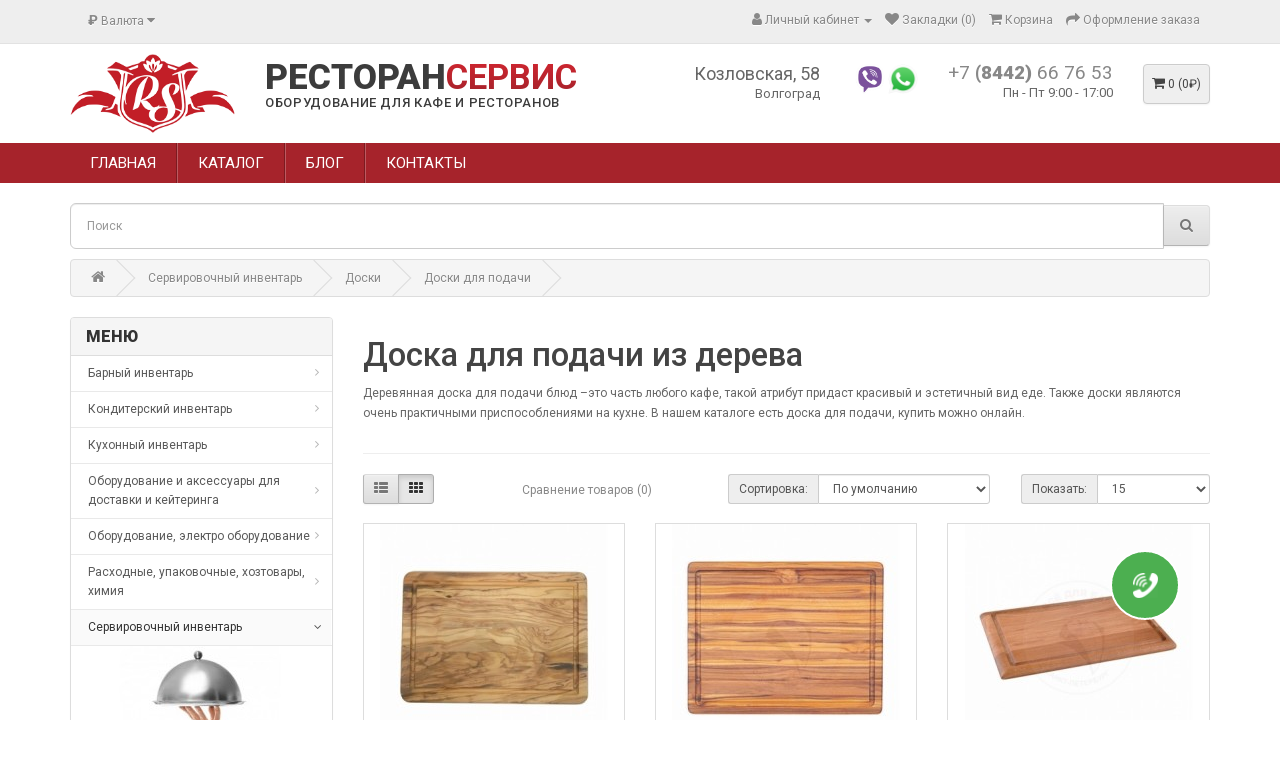

--- FILE ---
content_type: text/html; charset=utf-8
request_url: https://restoran-service34.ru/servirovochnyy-inventar/doski/doski-dlya-podachi
body_size: 23823
content:
<!DOCTYPE html>
<!--[if IE]><![endif]-->
<!--[if IE 8 ]><html dir="ltr" lang="ru" class="ie8"><![endif]-->
<!--[if IE 9 ]><html dir="ltr" lang="ru" class="ie9"><![endif]-->
<!--[if (gt IE 9)|!(IE)]><!-->
<html dir="ltr" lang="ru">
<!--<![endif]-->
<head>
<meta charset="UTF-8" />
<meta name="viewport" content="width=device-width, initial-scale=1">
<meta http-equiv="X-UA-Compatible" content="IE=edge">
<title>Доски для подачи блюд</title>

      
<base href="https://restoran-service34.ru/" />
<meta name="description" content="Выгодная стоимость на доски для подачи из дерева в Волгограде. Купить деревянные доски для подачи блюд.

" />
<meta name="keywords" content="Выгодная, стоимость, на, доски, для, подачи, из, дерева, в, Волгограде, купить, деревянные, блюд.
" />
<script src="catalog/view/javascript/jquery/jquery-2.1.1.min.js" type="text/javascript"></script>
<link href="catalog/view/javascript/bootstrap/css/bootstrap.min.css" rel="stylesheet" media="screen" />
<script src="catalog/view/javascript/bootstrap/js/bootstrap.min.js" type="text/javascript"></script>
<link href="catalog/view/javascript/font-awesome/css/font-awesome.min.css" rel="stylesheet" type="text/css" />
<link href="//fonts.googleapis.com/css?family=Open+Sans:400,400i,300,700" rel="stylesheet" type="text/css" />
<link href="catalog/view/theme/default/stylesheet/stylesheet.css" rel="stylesheet">
<link href="catalog/view/javascript/mylabelpro/style.css" type="text/css" rel="stylesheet" media="screen" />
<link href="catalog/view/theme/default/stylesheet/sb/menu/sb-am.css" type="text/css" rel="stylesheet" media="screen" />
<link href="catalog/view/javascript/ocfilter/nouislider.min.css" type="text/css" rel="stylesheet" media="screen" />
<link href="catalog/view/theme/default/stylesheet/ocfilter/ocfilter.css" type="text/css" rel="stylesheet" media="screen" />
<link href="catalog/view/javascript/ocp_oneclick/magnific-popup.ocp.css" type="text/css" rel="stylesheet" media="screen" />
<link href="catalog/view/theme/default/stylesheet/ocp_oneclick.css" type="text/css" rel="stylesheet" media="screen" />
<script src="catalog/view/javascript/jquery/sb/menu/easing.js" type="text/javascript"></script>
<script src="catalog/view/javascript/ocfilter/nouislider.min.js" type="text/javascript"></script>
<script src="catalog/view/javascript/ocfilter/ocfilter.js" type="text/javascript"></script>
<script src="catalog/view/javascript/ocp_oneclick/jquery.magnific-popup.ocp.min.js" type="text/javascript"></script>
<script src="catalog/view/javascript/ocp_oneclick/script.js" type="text/javascript"></script>
<script src="catalog/view/javascript/device.js" type="text/javascript"></script>
<script src="catalog/view/javascript/jquery.equalheights.js" type="text/javascript"></script>
<script src="catalog/view/javascript/common.js" type="text/javascript"></script>
<meta name="google-site-verification" content="EnmHe2vWhQmavJyEbjTwQjQXJStCsOqZr3uZjto4itU" />
<link href="http://restoran-service34.ru/doski-dlya-podachi" rel="canonical" />
<link href="http://restoran-service34.ru/doski-dlya-podachi?page=2" rel="next" />
<link href="https://restoran-service34.ru/image/catalog/favicon.png" rel="icon" />
</head>
<body>
<div class="header-container">
<nav id="top">
  <div class="container"><div class="pull-left">
  <form action="https://restoran-service34.ru/index.php?route=common/currency/currency" method="post" enctype="multipart/form-data" id="form-currency">
    <div class="btn-group">
      <button class="btn btn-link dropdown-toggle" data-toggle="dropdown">                                           <strong>₽</strong>        <span class="hidden-xs hidden-sm hidden-md">Валюта</span>&nbsp;<i class="fa fa-caret-down"></i></button>
      <ul class="dropdown-menu">
                        <li>
          <button class="currency-select btn btn-link btn-block" type="button" name="EUR">€ Euro</button>
        </li>
                                <li>
          <button class="currency-select btn btn-link btn-block" type="button" name="GBP">£ Pound Sterling</button>
        </li>
                                <li>
          <button class="currency-select btn btn-link btn-block" type="button" name="USD">$ US Dollar</button>
        </li>
                                <li>
          <button class="currency-select btn btn-link btn-block" type="button" name="RUB">₽ Рубль</button>
        </li>
                      </ul>
    </div>
    <input type="hidden" name="code" value="" />
    <input type="hidden" name="redirect" value="https://restoran-service34.ru/servirovochnyy-inventar/doski/doski-dlya-podachi" />
  </form>
</div>
 
    
    <div id="top-links" class="nav pull-right">
      <ul class="list-inline">
        
        <li class="dropdown"><a href="https://restoran-service34.ru/index.php?route=account/account" title="Личный кабинет" class="dropdown-toggle" data-toggle="dropdown"><i class="fa fa-user"></i> <span class="hidden-xs hidden-sm hidden-md">Личный кабинет</span> <span class="caret"></span></a>
          <ul class="dropdown-menu dropdown-menu-right">
                        <li><a href="https://restoran-service34.ru/index.php?route=account/register">Регистрация</a></li>
            <li><a href="https://restoran-service34.ru/index.php?route=account/login">Авторизация</a></li>
                      </ul>
        </li>
        <li><a href="https://restoran-service34.ru/index.php?route=account/wishlist" id="wishlist-total" title="Закладки (0)"><i class="fa fa-heart"></i> <span class="hidden-xs hidden-sm hidden-md">Закладки (0)</span></a></li>
        <li><a href="http://restoran-service34.ru/index.php?route=checkout/cart" title="Корзина"><i class="fa fa-shopping-cart"></i> <span class="hidden-xs hidden-sm hidden-md">Корзина</span></a></li>
        <li><a href="https://restoran-service34.ru/index.php?route=checkout/checkout" title="Оформление заказа"><i class="fa fa-share"></i> <span class="hidden-xs hidden-sm hidden-md">Оформление заказа</span></a></li>
      </ul>
    </div>
  </div>
</nav>
<header>
  <div class="container">
    <div class="row">
      <div class="col-xs-4 col-sm-4 col-lg-2 col-md-2">
        <div id="logo"><a href="http://restoran-service34.ru/index.php?route=common/home"><img src="https://restoran-service34.ru/image/catalog/logo-min-2.png" title="РЕСТОРАН<b>СЕРВИС</b>" alt="РЕСТОРАН<b>СЕРВИС</b>" class="img-responsive" /></a></div>
      </div>
      <div class="col-xs-8 col-sm-8 col-lg-4 col-md-4">
        <a href="http://restoran-service34.ru/index.php?route=common/home" class="sitename">РЕСТОРАН<b>СЕРВИС</b></a>
        <a href="http://restoran-service34.ru/index.php?route=common/home" class="sitepodpis">ОБОРУДОВАНИЕ ДЛЯ КАФЕ И РЕСТОРАНОВ</a>
      </div> 
      
      
      <div class="col-sm-6 col-xs-6 col-lg-2 col-md-2 adres">
        <span>Козловская, 58</span>
Волгоград        
      </div>
      
      <div class="col-sm-6 col-xs-6 col-lg-1 col-md-1 soc">
        <a href="viber://chat?number=79876494388" class="sc"><img src="image/viber.png"/></a>        <a href="https://wa.me/79033718353" class="sc"><img src="image/whatsapp.png"/></a>      </div>
      
      <div class="col-sm-12 col-xs-12 col-lg-2 col-md-2">
                    <a href="tel:+7 <b>(8442)</b> 66 76 53" class="tel">+7 <b>(8442)</b> 66 76 53</a>
                                    <p class="rezim">Пн - Пт  9:00 - 17:00</a>
              </div>
      <div class="col-xs-12 col-sm-3 col-lg-1 col-md-1"><div id="cart" class="btn-group btn-block">
  <button type="button" data-toggle="dropdown" data-loading-text="Загрузка..." class="btn btn-block btn-lg dropdown-toggle"><i class="fa fa-shopping-cart"></i> <span id="cart-total">0 (0₽)</span></button>
  <ul class="dropdown-menu pull-right">
        <li>
      <p class="text-center">Ваша корзина пуста!</p>
    </li>
      </ul>
</div>
</div>
    </div>
  </div>
</header>


                <div class="navv">
    <div class="container">
        <nav id="pav-megamenu" class="navbar navbar-default">
        	<div class="navbar-header">
        	  <button type="button" class="navbar-toggle collapsed" data-toggle="collapse" data-target="#bs-megamenu">
              Меню
        	  	<i class="fa fa-bars"></i>
        	  </button>
        	</div>
        	<div class="collapse navbar-collapse" id="bs-megamenu">
        		<ul class="nav navbar-nav megamenu"><li class="home" ><a href="/"><span class="menu-title">Главная</span></a></li><li class="" ><a href="/katalog"><span class="menu-title">Каталог</span></a></li><li class="" ><a href="blog"><span class="menu-title">Блог</span></a></li><li class="" ><a href="contakty"><span class="menu-title">Контакты</span></a></li></ul>
        	</div>
        </nav>
    </div>
</div>

            
</div>
<div class="container">
    <div class="row">
        <div class="col-sm-12"><form id="hotsearch" class="input-group liveform">
  <input type="text" name="hotsearch" value="" placeholder="Поиск" class="form-control input-lg" />
  <span class="input-group-btn">
    <button type="submit" class="btn btn-default btn-lg"><i class="fa fa-search"></i></button>
  </span>
</form>
<script src="catalog/view/javascript/hotsearch/hotsearch.js"></script>
<script>
  const hotStyle = document.createElement('link');
  hotStyle.setAttribute('href', 'catalog/view/javascript/hotsearch/hotsearch.css');
  hotStyle.setAttribute('rel', 'stylesheet');
  document.head.appendChild(hotStyle);
</script>
<script>
  HotSearch({
                                      sku: 1,
                        model: 1,
                        stock: 1,
                        price: 1,
                        productCount: 15,
                        categoriesCount: 15,
                        breakpoint: 992,
                        minLength: 3,
            });
</script></div>
    </div>
</div>

<div id="product-category" class="container">
  <ul class="breadcrumb">
        <li><a href="http://restoran-service34.ru/index.php?route=common/home"><i class="fa fa-home"></i></a></li>
        <li><a href="http://restoran-service34.ru/servirovochnyy-inventar">Сервировочный инвентарь</a></li>
        <li><a href="http://restoran-service34.ru/servirovochnyy-inventar/doski">Доски</a></li>
        <li><a href="http://restoran-service34.ru/servirovochnyy-inventar/doski/doski-dlya-podachi">Доски для подачи</a></li>
      </ul>
  <div class="row"><aside id="column-left" class="col-sm-3">
    <div class="hidden-lg hidden-md">
    <div id="mmm2">Категории товаров<i class="fa fa-bars"></i></div>
</div>
<div id="sb-1" class="panel panel-default cccc2">
    <div class="panel-heading menu-expanded toggle-title"><h3 class="panel-title">Меню</h3></div>
    <div class="menu-body" >
    <ul class="sb-am">
            <li >
        <a href="http://restoran-service34.ru/barnyy-inventar" class="item-wrapper item-toggle">
           
          <div class="item-title">Барный инвентарь</div>
                            </a>
                <ul>
                    <li class="item-image"><a href="http://restoran-service34.ru/barnyy-inventar" title="Барный инвентарь"><img src="https://restoran-service34.ru/image/cache/catalog/cates/81279c71-c017-4575-81e3-e52d4cb838e5-260x200-200x124.jpg" alt="Барный инвентарь"></a></li>
                              <li >
            <a href="http://restoran-service34.ru/barnyy-inventar/barnye-nozhi-streynery-sitechki" class="item-wrapper">
                            <div class="item-title item-arrow">Барные ножи, стрейнеры, ситечки</div>
                                                      </a>
                      </li>
                  <li >
            <a href="http://restoran-service34.ru/barnyy-inventar/vedra-dlya-lda-aysbaki" class="item-wrapper">
                            <div class="item-title item-arrow">Ведра для льда, айсбаки</div>
                                                      </a>
                      </li>
                  <li >
            <a href="http://restoran-service34.ru/barnyy-inventar/dekoratory-dlya-kapuchino" class="item-wrapper">
                            <div class="item-title item-arrow">Декораторы для капучино</div>
                                                      </a>
                      </li>
                  <li >
            <a href="http://restoran-service34.ru/barnyy-inventar/dozatory" class="item-wrapper">
                            <div class="item-title item-arrow">Дозаторы</div>
                                                      </a>
                      </li>
                  <li >
            <a href="http://restoran-service34.ru/barnyy-inventar/kovriki-tempery" class="item-wrapper">
                            <div class="item-title item-arrow">Коврики, темперы</div>
                                                      </a>
                      </li>
                  <li >
            <a href="http://restoran-service34.ru/barnyy-inventar/lozhka-dlya-morozhenogo" class="item-wrapper">
                            <div class="item-title item-arrow">Ложка для мороженого</div>
                                                      </a>
                      </li>
                  <li >
            <a href="http://restoran-service34.ru/barnyy-inventar/lozhki-sheykery-dzhigery-geyzery-probki" class="item-wrapper">
                            <div class="item-title item-arrow">Ложки, шейкеры, джигеры, гейзеры, пробки</div>
                                                      </a>
                      </li>
                  <li >
            <a href="http://restoran-service34.ru/barnyy-inventar/madlery-skvizery-venchiki" class="item-wrapper">
                            <div class="item-title item-arrow">Мадлеры, сквизеры, венчики</div>
                                                      </a>
                      </li>
                  <li >
            <a href="http://restoran-service34.ru/barnyy-inventar/mernaya-posuda-stakany-dlya-smeshivaniya" class="item-wrapper">
                            <div class="item-title item-arrow">Мерная посуда, стаканы для смешивания</div>
                                                      </a>
                      </li>
                  <li >
            <a href="http://restoran-service34.ru/barnyy-inventar/pincher-molochnik" class="item-wrapper">
                            <div class="item-title item-arrow">Пинчер - молочник</div>
                                                      </a>
                      </li>
                  <li >
            <a href="http://restoran-service34.ru/barnyy-inventar/sifony-balonchiki" class="item-wrapper">
                            <div class="item-title item-arrow">Сифоны, балончики</div>
                                                      </a>
                      </li>
                  <li >
            <a href="http://restoran-service34.ru/barnyy-inventar/soputstvuyushchee" class="item-wrapper">
                            <div class="item-title item-arrow">Сопутствующее</div>
                                                      </a>
                      </li>
                  <li >
            <a href="http://restoran-service34.ru/barnyy-inventar/shtopory-narzanniki" class="item-wrapper">
                            <div class="item-title item-arrow">Штопоры, нарзанники</div>
                                                      </a>
                      </li>
                  <li >
            <a href="http://restoran-service34.ru/barnyy-inventar/shchipcy-melnicy-dlya-lda" class="item-wrapper">
                            <div class="item-title item-arrow">Щипцы, мельницы для льда</div>
                                                      </a>
                      </li>
                </ul>
            </li>
          <li >
        <a href="http://restoran-service34.ru/konditerskiy-inventar" class="item-wrapper item-toggle">
           
          <div class="item-title">Кондитерский инвентарь</div>
                            </a>
                <ul>
                    <li class="item-image"><a href="http://restoran-service34.ru/konditerskiy-inventar" title="Кондитерский инвентарь"><img src="https://restoran-service34.ru/image/cache/catalog/cates/92543800-kitchen-corolla-in-hands-on-white-background-isolation-260x200-200x124.jpg" alt="Кондитерский инвентарь"></a></li>
                              <li >
            <a href="http://restoran-service34.ru/konditerskiy-inventar/valiki-rezaki" class="item-wrapper">
                            <div class="item-title item-arrow">Валики, резаки</div>
                                                      </a>
                      </li>
                  <li >
            <a href="http://restoran-service34.ru/konditerskiy-inventar/venchiki-deliteli" class="item-wrapper">
                            <div class="item-title item-arrow">Венчики, делители</div>
                                                      </a>
                      </li>
                  <li >
            <a href="http://restoran-service34.ru/konditerskiy-inventar/vysechki-vyrubki-vyemki" class="item-wrapper">
                            <div class="item-title item-arrow">Высечки, вырубки, выемки</div>
                                                      </a>
                      </li>
                  <li >
            <a href="http://restoran-service34.ru/konditerskiy-inventar/gorelki-dlya-karameli" class="item-wrapper">
                            <div class="item-title item-arrow">Горелки для карамели</div>
                                                      </a>
                      </li>
                  <li >
            <a href="http://restoran-service34.ru/konditerskiy-inventar/dozatory-dlya-posypki" class="item-wrapper">
                            <div class="item-title item-arrow">Дозаторы, для посыпки</div>
                                                      </a>
                      </li>
                  <li >
            <a href="http://restoran-service34.ru/konditerskiy-inventar/kovriki" class="item-wrapper">
                            <div class="item-title item-arrow">Коврики</div>
                                                      </a>
                      </li>
                  <li >
            <a href="http://restoran-service34.ru/konditerskiy-inventar/lopatki" class="item-wrapper">
                            <div class="item-title item-arrow">Лопатки</div>
                                                      </a>
                      </li>
                  <li >
            <a href="http://restoran-service34.ru/konditerskiy-inventar/meshki-konditerskie-lenty-bordyurnye" class="item-wrapper">
                            <div class="item-title item-arrow">Мешки кондитерские, ленты бордюрные</div>
                                                      </a>
                      </li>
                  <li >
            <a href="http://restoran-service34.ru/konditerskiy-inventar/nasadki" class="item-wrapper">
                            <div class="item-title item-arrow">Насадки</div>
                                                      </a>
                      </li>
                  <li >
            <a href="http://restoran-service34.ru/konditerskiy-inventar/nozhi-dlya-testa-roliki-dlya-testa" class="item-wrapper">
                            <div class="item-title item-arrow">Ножи для теста, ролики для теста</div>
                                                      </a>
                      </li>
                  <li >
            <a href="http://restoran-service34.ru/konditerskiy-inventar/palochki-dlya-blinov" class="item-wrapper">
                            <div class="item-title item-arrow">Палочки для блинов</div>
                                                      </a>
                      </li>
                  <li >
            <a href="http://restoran-service34.ru/konditerskiy-inventar/skalki" class="item-wrapper">
                            <div class="item-title item-arrow">Скалки</div>
                                                      </a>
                      </li>
                  <li >
            <a href="http://restoran-service34.ru/konditerskiy-inventar/skrebki-shpateli" class="item-wrapper">
                            <div class="item-title item-arrow">Скребки, шпатели</div>
                                                      </a>
                      </li>
                  <li >
            <a href="http://restoran-service34.ru/konditerskiy-inventar/formy" class="item-wrapper">
                            <div class="item-title item-arrow">Формы</div>
                                                      </a>
                      </li>
                </ul>
            </li>
          <li >
        <a href="http://restoran-service34.ru/kuhonnyy-inventar-2" class="item-wrapper item-toggle">
           
          <div class="item-title">Кухонный инвентарь</div>
                            </a>
                <ul>
                    <li class="item-image"><a href="http://restoran-service34.ru/kuhonnyy-inventar-2" title="Кухонный инвентарь"><img src="https://restoran-service34.ru/image/cache/catalog/cates/d862717af694ea47a2eafb74ba41c43c-260x200-200x124.jpg" alt="Кухонный инвентарь"></a></li>
                              <li >
            <a href="http://restoran-service34.ru/kuhonnyy-inventar-2/bruski-kamni-tochilnye-musaty" class="item-wrapper">
                            <div class="item-title item-arrow">Бруски, камни точильные, мусаты</div>
                                                      </a>
                      </li>
                  <li >
            <a href="http://restoran-service34.ru/kuhonnyy-inventar-2/vanny-moechnye" class="item-wrapper">
                            <div class="item-title item-arrow">Ванны моечные</div>
                                                      </a>
                      </li>
                  <li >
            <a href="http://restoran-service34.ru/kuhonnyy-inventar-2/vilki-lopatki-kisti-veselki-sovki" class="item-wrapper">
                            <div class="item-title item-arrow">Вилки, лопатки, кисти, веселки, совки</div>
                                                      </a>
                      </li>
                  <li >
            <a href="http://restoran-service34.ru/kuhonnyy-inventar-2/voronki-durshlagi-sito-grohot" class="item-wrapper">
                            <div class="item-title item-arrow">Воронки, дуршлаги, сито, грохот</div>
                                                      </a>
                      </li>
                  <li >
            <a href="http://restoran-service34.ru/kuhonnyy-inventar-2/gastroemkosti-kryshki-k-gastroemkostyam-adaptery" class="item-wrapper">
                            <div class="item-title item-arrow">Гастроемкости, крышки к гастроемкостям, адаптеры</div>
                                                      </a>
                      </li>
                  <li >
            <a href="http://restoran-service34.ru/kuhonnyy-inventar-2/derzhateli-podstavki-polki" class="item-wrapper">
                            <div class="item-title item-arrow">Держатели, подставки, полки</div>
                                                      </a>
                      </li>
                  <li >
            <a href="http://restoran-service34.ru/kuhonnyy-inventar-2/doski-razdelochnye" class="item-wrapper">
                            <div class="item-title item-arrow">Доски разделочные</div>
                                                      </a>
                      </li>
                  <li >
            <a href="http://restoran-service34.ru/kuhonnyy-inventar-2/emkosti-dlya-sousov-dlya-sypuchih-produktov-speciy-banki" class="item-wrapper">
                            <div class="item-title item-arrow">Емкости для соусов, для сыпучих продуктов, специй, банки</div>
                                                      </a>
                      </li>
                  <li >
            <a href="http://restoran-service34.ru/kuhonnyy-inventar-2/emkosti-dlya-stolovyh-priborov-kasety-dlya-posudmoechnyh" class="item-wrapper">
                            <div class="item-title item-arrow">Емкости для столовых приборов, касеты для посуд.моечных</div>
                                                      </a>
                      </li>
                  <li >
            <a href="http://restoran-service34.ru/kuhonnyy-inventar-2/inventar-dlya-piccy" class="item-wrapper item-toggle">
                            <div class="item-title item-arrow">Инвентарь для пиццы</div>
                                                      </a>
                        <ul>
                                          <li >
                <a href="http://restoran-service34.ru/kuhonnyy-inventar-2/inventar-dlya-piccy/lopaty" class="item-wrapper">
                                    <div class="item-title item-arrow">Лопаты</div>
                                                    </a>
                              </li>
                          <li >
                <a href="http://restoran-service34.ru/kuhonnyy-inventar-2/inventar-dlya-piccy/nozhi-2" class="item-wrapper">
                                    <div class="item-title item-arrow">Ножи</div>
                                                    </a>
                              </li>
                          <li >
                <a href="http://restoran-service34.ru/kuhonnyy-inventar-2/inventar-dlya-piccy/setki-ekrany" class="item-wrapper">
                                    <div class="item-title item-arrow">Сетки, экраны</div>
                                                    </a>
                              </li>
                          <li >
                <a href="http://restoran-service34.ru/kuhonnyy-inventar-2/inventar-dlya-piccy/shchetki" class="item-wrapper">
                                    <div class="item-title item-arrow">Щетки</div>
                                                    </a>
                              </li>
                        </ul>
                    </li>
                  <li >
            <a href="http://restoran-service34.ru/kuhonnyy-inventar-2/kazany-zharovni" class="item-wrapper">
                            <div class="item-title item-arrow">Казаны, жаровни</div>
                                                      </a>
                      </li>
                  <li >
            <a href="http://restoran-service34.ru/kuhonnyy-inventar-2/kartofelemyalki-tolkushki" class="item-wrapper">
                            <div class="item-title item-arrow">Картофелемялки, толкушки</div>
                                                      </a>
                      </li>
                  <li >
            <a href="http://restoran-service34.ru/kuhonnyy-inventar-2/kastryuli-kotly" class="item-wrapper">
                            <div class="item-title item-arrow">Кастрюли, котлы</div>
                                                      </a>
                      </li>
                  <li >
            <a href="http://restoran-service34.ru/kuhonnyy-inventar-2/konteynery-dlya-produktov-speciy-i-prochego" class="item-wrapper">
                            <div class="item-title item-arrow">Контейнеры для продуктов, специй и прочего</div>
                                                      </a>
                      </li>
                  <li >
            <a href="http://restoran-service34.ru/kuhonnyy-inventar-2/kryshki" class="item-wrapper">
                            <div class="item-title item-arrow">Крышки</div>
                                                      </a>
                      </li>
                  <li >
            <a href="http://restoran-service34.ru/kuhonnyy-inventar-2/lozhki-polovniki-shumovki" class="item-wrapper">
                            <div class="item-title item-arrow">Ложки, половники, шумовки</div>
                                                      </a>
                      </li>
                  <li >
            <a href="http://restoran-service34.ru/kuhonnyy-inventar-2/lotki-protivini-miski-tazy" class="item-wrapper">
                            <div class="item-title item-arrow">Лотки, противини, миски, тазы</div>
                                                      </a>
                      </li>
                  <li >
            <a href="http://restoran-service34.ru/kuhonnyy-inventar-2/molotki-tyapki-toporiki-tenderayzery" class="item-wrapper">
                            <div class="item-title item-arrow">Молотки, тяпки, топорики, тендерайзеры</div>
                                                      </a>
                      </li>
                  <li >
            <a href="http://restoran-service34.ru/kuhonnyy-inventar-2/nozhi-kuhonnye-i-konservnye-nozhnicy-ovoshcherezki" class="item-wrapper item-toggle">
                            <div class="item-title item-arrow">Ножи кухонные и консервные, ножницы, овощерезки</div>
                                                      </a>
                        <ul>
                                          <li >
                <a href="http://restoran-service34.ru/kuhonnyy-inventar-2/nozhi-kuhonnye-i-konservnye-nozhnicy-ovoshcherezki/konservnye" class="item-wrapper">
                                    <div class="item-title item-arrow">Консервные</div>
                                                    </a>
                              </li>
                          <li >
                <a href="http://restoran-service34.ru/kuhonnyy-inventar-2/nozhi-kuhonnye-i-konservnye-nozhnicy-ovoshcherezki/kuhonnye-povarskie" class="item-wrapper">
                                    <div class="item-title item-arrow">Кухонные, поварские</div>
                                                    </a>
                              </li>
                          <li >
                <a href="http://restoran-service34.ru/kuhonnyy-inventar-2/nozhi-kuhonnye-i-konservnye-nozhnicy-ovoshcherezki/nozhnicy" class="item-wrapper">
                                    <div class="item-title item-arrow">Ножницы</div>
                                                    </a>
                              </li>
                          <li >
                <a href="http://restoran-service34.ru/kuhonnyy-inventar-2/nozhi-kuhonnye-i-konservnye-nozhnicy-ovoshcherezki/ovoshcherezki" class="item-wrapper">
                                    <div class="item-title item-arrow">Овощерезки</div>
                                                    </a>
                              </li>
                        </ul>
                    </li>
                  <li >
            <a href="http://restoran-service34.ru/kuhonnyy-inventar-2/ovoshchichistki-rybochistki-chesnokodavki" class="item-wrapper">
                            <div class="item-title item-arrow">Овощичистки, рыбочистки, чеснокодавки</div>
                                                      </a>
                      </li>
                  <li >
            <a href="http://restoran-service34.ru/kuhonnyy-inventar-2/prochee-3" class="item-wrapper">
                            <div class="item-title item-arrow">Прочее</div>
                                                      </a>
                      </li>
                  <li >
            <a href="http://restoran-service34.ru/kuhonnyy-inventar-2/skovorody-gril-pressy-dlya-gril-press-dlya-gamburgera" class="item-wrapper">
                            <div class="item-title item-arrow">Сковороды гриль, прессы для гриль, пресс для гамбургера</div>
                                                      </a>
                      </li>
                  <li >
            <a href="http://restoran-service34.ru/kuhonnyy-inventar-2/skovorody-vok-pressy" class="item-wrapper">
                            <div class="item-title item-arrow">Сковороды, вок, прессы</div>
                                                      </a>
                      </li>
                  <li >
            <a href="http://restoran-service34.ru/kuhonnyy-inventar-2/soteyniki-kovshi" class="item-wrapper">
                            <div class="item-title item-arrow">Сотейники, ковши</div>
                                                      </a>
                      </li>
                  <li >
            <a href="http://restoran-service34.ru/kuhonnyy-inventar-2/terki-sovki-yaycerezki" class="item-wrapper">
                            <div class="item-title item-arrow">Терки, совки, яйцерезки</div>
                                                      </a>
                      </li>
                  <li >
            <a href="http://restoran-service34.ru/kuhonnyy-inventar-2/formy-dlya-vykladki-i-zapekaniya-formy-dlya-kotlet" class="item-wrapper">
                            <div class="item-title item-arrow">Формы для выкладки и запекания, формы для котлет</div>
                                                      </a>
                      </li>
                  <li >
            <a href="http://restoran-service34.ru/kuhonnyy-inventar-2/yaponskaya-kuhnya" class="item-wrapper item-toggle">
                            <div class="item-title item-arrow">Японская кухня</div>
                                                      </a>
                        <ul>
                                          <li >
                <a href="http://restoran-service34.ru/kuhonnyy-inventar-2/yaponskaya-kuhnya/kadki" class="item-wrapper">
                                    <div class="item-title item-arrow">кадки</div>
                                                    </a>
                              </li>
                          <li >
                <a href="http://restoran-service34.ru/kuhonnyy-inventar-2/yaponskaya-kuhnya/nozhi-3" class="item-wrapper">
                                    <div class="item-title item-arrow">ножи</div>
                                                    </a>
                              </li>
                          <li >
                <a href="http://restoran-service34.ru/kuhonnyy-inventar-2/yaponskaya-kuhnya/prochee-4" class="item-wrapper">
                                    <div class="item-title item-arrow">прочее</div>
                                                    </a>
                              </li>
                          <li >
                <a href="http://restoran-service34.ru/kuhonnyy-inventar-2/yaponskaya-kuhnya/cinovki" class="item-wrapper">
                                    <div class="item-title item-arrow">циновки</div>
                                                    </a>
                              </li>
                        </ul>
                    </li>
                </ul>
            </li>
          <li >
        <a href="http://restoran-service34.ru/oborudovanie-i-aksessuary-dlya-dostavki-i-keyteringa" class="item-wrapper item-toggle">
           
          <div class="item-title">Оборудование и аксессуары для доставки и кейтеринга</div>
                            </a>
                <ul>
                    <li class="item-image"><a href="http://restoran-service34.ru/oborudovanie-i-aksessuary-dlya-dostavki-i-keyteringa" title="Оборудование и аксессуары для доставки и кейтеринга"><img src="https://restoran-service34.ru/image/cache/catalog/cates/989889989-260x200-200x124.jpg" alt="Оборудование и аксессуары для доставки и кейтеринга"></a></li>
                              <li >
            <a href="http://restoran-service34.ru/oborudovanie-i-aksessuary-dlya-dostavki-i-keyteringa/kryshki-rol-top" class="item-wrapper">
                            <div class="item-title item-arrow">Крышки-рол топ</div>
                                                      </a>
                      </li>
                  <li >
            <a href="http://restoran-service34.ru/oborudovanie-i-aksessuary-dlya-dostavki-i-keyteringa/telezhki-1" class="item-wrapper">
                            <div class="item-title item-arrow">Тележки</div>
                                                      </a>
                      </li>
                  <li >
            <a href="http://restoran-service34.ru/oborudovanie-i-aksessuary-dlya-dostavki-i-keyteringa/termo-sumki-termosy-termokonteynery" class="item-wrapper">
                            <div class="item-title item-arrow">Термо сумки, термосы, термоконтейнеры</div>
                                                      </a>
                      </li>
                  <li >
            <a href="http://restoran-service34.ru/oborudovanie-i-aksessuary-dlya-dostavki-i-keyteringa/shchipcy-dlya-vykladki-i-razdachi" class="item-wrapper">
                            <div class="item-title item-arrow">Щипцы для выкладки и раздачи</div>
                                                      </a>
                      </li>
                </ul>
            </li>
          <li >
        <a href="http://restoran-service34.ru/oborudovanie-elektro-oborudovanie" class="item-wrapper item-toggle">
           
          <div class="item-title">Оборудование, электро оборудование</div>
                            </a>
                <ul>
                    <li class="item-image"><a href="http://restoran-service34.ru/oborudovanie-elektro-oborudovanie" title="Оборудование, электро оборудование"><img src="https://restoran-service34.ru/image/cache/catalog/cates/6666666666666666-260x200-200x124.jpg" alt="Оборудование, электро оборудование"></a></li>
                              <li >
            <a href="http://restoran-service34.ru/oborudovanie-elektro-oborudovanie/baktericidnoe" class="item-wrapper">
                            <div class="item-title item-arrow">Бактерицидное</div>
                                                      </a>
                      </li>
                  <li >
            <a href="http://restoran-service34.ru/oborudovanie-elektro-oborudovanie/blendery-miksery-ldodrobiteli-kofemolki" class="item-wrapper">
                            <div class="item-title item-arrow">Блендеры, миксеры, льдодробители, кофемолки</div>
                                                      </a>
                      </li>
                  <li >
            <a href="http://restoran-service34.ru/oborudovanie-elektro-oborudovanie/blinnicy" class="item-wrapper">
                            <div class="item-title item-arrow">Блинницы</div>
                                                      </a>
                      </li>
                  <li >
            <a href="http://restoran-service34.ru/oborudovanie-elektro-oborudovanie/vakuumatory" class="item-wrapper">
                            <div class="item-title item-arrow">Вакууматоры</div>
                                                      </a>
                      </li>
                  <li >
            <a href="http://restoran-service34.ru/oborudovanie-elektro-oborudovanie/vesy" class="item-wrapper">
                            <div class="item-title item-arrow">Весы</div>
                                                      </a>
                      </li>
                  <li >
            <a href="http://restoran-service34.ru/oborudovanie-elektro-oborudovanie/vytyazhki" class="item-wrapper">
                            <div class="item-title item-arrow">Вытяжки</div>
                                                      </a>
                      </li>
                  <li >
            <a href="http://restoran-service34.ru/oborudovanie-elektro-oborudovanie/gril" class="item-wrapper">
                            <div class="item-title item-arrow">Гриль</div>
                                                      </a>
                      </li>
                  <li >
            <a href="http://restoran-service34.ru/oborudovanie-elektro-oborudovanie/kartofelechistki" class="item-wrapper">
                            <div class="item-title item-arrow">Картофелечистки</div>
                                                      </a>
                      </li>
                  <li >
            <a href="http://restoran-service34.ru/oborudovanie-elektro-oborudovanie/kipyatilniki-boyler-nagrevateli-vodoumyagchiteli" class="item-wrapper">
                            <div class="item-title item-arrow">Кипятильники, бойлер, нагреватели, водоумягчители</div>
                                                      </a>
                      </li>
                  <li >
            <a href="http://restoran-service34.ru/oborudovanie-elektro-oborudovanie/komplektuyushchie" class="item-wrapper">
                            <div class="item-title item-arrow">Комплектующие</div>
                                                      </a>
                      </li>
                  <li >
            <a href="http://restoran-service34.ru/oborudovanie-elektro-oborudovanie/kotly" class="item-wrapper">
                            <div class="item-title item-arrow">Котлы</div>
                                                      </a>
                      </li>
                  <li >
            <a href="http://restoran-service34.ru/oborudovanie-elektro-oborudovanie/kofemashiny" class="item-wrapper">
                            <div class="item-title item-arrow">Кофемашины</div>
                                                      </a>
                      </li>
                  <li >
            <a href="http://restoran-service34.ru/oborudovanie-elektro-oborudovanie/ldogeneratory" class="item-wrapper">
                            <div class="item-title item-arrow">Льдогенераторы</div>
                                                      </a>
                      </li>
                  <li >
            <a href="http://restoran-service34.ru/oborudovanie-elektro-oborudovanie/makaronovarki" class="item-wrapper">
                            <div class="item-title item-arrow">Макароноварки</div>
                                                      </a>
                      </li>
                  <li >
            <a href="http://restoran-service34.ru/oborudovanie-elektro-oborudovanie/mashinki-dlya-protirki" class="item-wrapper">
                            <div class="item-title item-arrow">Машинки для протирки</div>
                                                      </a>
                      </li>
                  <li >
            <a href="http://restoran-service34.ru/oborudovanie-elektro-oborudovanie/myasorubki" class="item-wrapper">
                            <div class="item-title item-arrow">Мясорубки</div>
                                                      </a>
                      </li>
                  <li >
            <a href="http://restoran-service34.ru/oborudovanie-elektro-oborudovanie/parokonvektomaty" class="item-wrapper">
                            <div class="item-title item-arrow">Пароконвектоматы</div>
                                                      </a>
                      </li>
                  <li >
            <a href="http://restoran-service34.ru/oborudovanie-elektro-oborudovanie/pechi-vafelnicy" class="item-wrapper">
                            <div class="item-title item-arrow">Печи, вафельницы</div>
                                                      </a>
                      </li>
                  <li >
            <a href="http://restoran-service34.ru/oborudovanie-elektro-oborudovanie/plity-indukciya-plity-elektro-gazovye" class="item-wrapper">
                            <div class="item-title item-arrow">Плиты индукция, плиты электро, газовые</div>
                                                      </a>
                      </li>
                  <li >
            <a href="http://restoran-service34.ru/oborudovanie-elektro-oborudovanie/popkorn-sladkaya-vata" class="item-wrapper">
                            <div class="item-title item-arrow">Попкорн, сладкая вата</div>
                                                      </a>
                      </li>
                  <li >
            <a href="http://restoran-service34.ru/oborudovanie-elektro-oborudovanie/posudomoechnoe-oborudovanie" class="item-wrapper">
                            <div class="item-title item-arrow">Посудомоечное оборудование</div>
                                                      </a>
                      </li>
                  <li >
            <a href="http://restoran-service34.ru/oborudovanie-elektro-oborudovanie/raznoe-2" class="item-wrapper">
                            <div class="item-title item-arrow">Разное</div>
                                                      </a>
                      </li>
                  <li >
            <a href="http://restoran-service34.ru/oborudovanie-elektro-oborudovanie/risovarki" class="item-wrapper">
                            <div class="item-title item-arrow">Рисоварки</div>
                                                      </a>
                      </li>
                  <li >
            <a href="http://restoran-service34.ru/oborudovanie-elektro-oborudovanie/svyaz-zakazy" class="item-wrapper">
                            <div class="item-title item-arrow">Связь, заказы</div>
                                                      </a>
                      </li>
                  <li >
            <a href="http://restoran-service34.ru/oborudovanie-elektro-oborudovanie/slaysery-ovoshcherezki" class="item-wrapper">
                            <div class="item-title item-arrow">Слайсеры, овощерезки</div>
                                                      </a>
                      </li>
                  <li >
            <a href="http://restoran-service34.ru/oborudovanie-elektro-oborudovanie/sokovyzhimalki" class="item-wrapper">
                            <div class="item-title item-arrow">Соковыжималки</div>
                                                      </a>
                      </li>
                  <li >
            <a href="http://restoran-service34.ru/oborudovanie-elektro-oborudovanie/testorakatochnye-testomesy" class="item-wrapper">
                            <div class="item-title item-arrow">Тесторакаточные, тестомесы</div>
                                                      </a>
                      </li>
                  <li >
            <a href="http://restoran-service34.ru/oborudovanie-elektro-oborudovanie/tochilnye" class="item-wrapper">
                            <div class="item-title item-arrow">Точильные</div>
                                                      </a>
                      </li>
                  <li >
            <a href="http://restoran-service34.ru/oborudovanie-elektro-oborudovanie/frityurnicy" class="item-wrapper">
                            <div class="item-title item-arrow">Фритюрницы</div>
                                                      </a>
                      </li>
                  <li >
            <a href="http://restoran-service34.ru/oborudovanie-elektro-oborudovanie/holodilnoe" class="item-wrapper">
                            <div class="item-title item-arrow">Холодильное</div>
                                                      </a>
                      </li>
                </ul>
            </li>
          <li >
        <a href="http://restoran-service34.ru/rashodnye-upakovochnye-hoztovary-himiya" class="item-wrapper item-toggle">
           
          <div class="item-title">Расходные, упаковочные, хозтовары, химия</div>
                            </a>
                <ul>
                    <li class="item-image"><a href="http://restoran-service34.ru/rashodnye-upakovochnye-hoztovary-himiya" title="Расходные, упаковочные, хозтовары, химия"><img src="https://restoran-service34.ru/image/cache/catalog/cates/blank-craft-paper-bag-mock-up-holding-in-hand_87790-56-260x200-200x124.jpg" alt="Расходные, упаковочные, хозтовары, химия"></a></li>
                              <li >
            <a href="http://restoran-service34.ru/rashodnye-upakovochnye-hoztovary-himiya/barnye-aksessuary" class="item-wrapper item-toggle">
                            <div class="item-title item-arrow">Барные аксессуары</div>
                                                      </a>
                        <ul>
                                          <li >
                <a href="http://restoran-service34.ru/rashodnye-upakovochnye-hoztovary-himiya/barnye-aksessuary/piki-vilochki" class="item-wrapper">
                                    <div class="item-title item-arrow">Пики, вилочки</div>
                                                    </a>
                              </li>
                          <li >
                <a href="http://restoran-service34.ru/rashodnye-upakovochnye-hoztovary-himiya/barnye-aksessuary/prishchepki" class="item-wrapper">
                                    <div class="item-title item-arrow">Прищепки</div>
                                                    </a>
                              </li>
                          <li >
                <a href="http://restoran-service34.ru/rashodnye-upakovochnye-hoztovary-himiya/barnye-aksessuary/razmeshivateli" class="item-wrapper">
                                    <div class="item-title item-arrow">Размешиватели</div>
                                                    </a>
                              </li>
                          <li >
                <a href="http://restoran-service34.ru/rashodnye-upakovochnye-hoztovary-himiya/barnye-aksessuary/tablichki" class="item-wrapper">
                                    <div class="item-title item-arrow">Таблички</div>
                                                    </a>
                              </li>
                          <li >
                <a href="http://restoran-service34.ru/rashodnye-upakovochnye-hoztovary-himiya/barnye-aksessuary/trubochki" class="item-wrapper">
                                    <div class="item-title item-arrow">Трубочки</div>
                                                    </a>
                              </li>
                        </ul>
                    </li>
                  <li >
            <a href="http://restoran-service34.ru/rashodnye-upakovochnye-hoztovary-himiya/derevyannye-izdeliya" class="item-wrapper item-toggle">
                            <div class="item-title item-arrow">Деревянные изделия</div>
                                                      </a>
                        <ul>
                                          <li >
                <a href="http://restoran-service34.ru/rashodnye-upakovochnye-hoztovary-himiya/derevyannye-izdeliya/zubochistki" class="item-wrapper">
                                    <div class="item-title item-arrow">Зубочистки</div>
                                                    </a>
                              </li>
                          <li >
                <a href="http://restoran-service34.ru/rashodnye-upakovochnye-hoztovary-himiya/derevyannye-izdeliya/palochki" class="item-wrapper">
                                    <div class="item-title item-arrow">Палочки</div>
                                                    </a>
                              </li>
                          <li >
                <a href="http://restoran-service34.ru/rashodnye-upakovochnye-hoztovary-himiya/derevyannye-izdeliya/shampura" class="item-wrapper">
                                    <div class="item-title item-arrow">Шампура</div>
                                                    </a>
                              </li>
                        </ul>
                    </li>
                  <li >
            <a href="http://restoran-service34.ru/rashodnye-upakovochnye-hoztovary-himiya/odnorazovaya-odezhda" class="item-wrapper item-toggle">
                            <div class="item-title item-arrow">Одноразовая одежда</div>
                                                      </a>
                        <ul>
                                          <li >
                <a href="http://restoran-service34.ru/rashodnye-upakovochnye-hoztovary-himiya/odnorazovaya-odezhda/bahilly" class="item-wrapper">
                                    <div class="item-title item-arrow">Бахилы</div>
                                                    </a>
                              </li>
                          <li >
                <a href="http://restoran-service34.ru/rashodnye-upakovochnye-hoztovary-himiya/odnorazovaya-odezhda/kombinezony-narukavniki" class="item-wrapper">
                                    <div class="item-title item-arrow">Комбинезоны, нарукавники</div>
                                                    </a>
                              </li>
                          <li >
                <a href="http://restoran-service34.ru/rashodnye-upakovochnye-hoztovary-himiya/odnorazovaya-odezhda/maski-ekrany-zashchitnye" class="item-wrapper">
                                    <div class="item-title item-arrow">Маски, экраны защитные</div>
                                                    </a>
                              </li>
                          <li >
                <a href="http://restoran-service34.ru/rashodnye-upakovochnye-hoztovary-himiya/odnorazovaya-odezhda/perchatki-1" class="item-wrapper">
                                    <div class="item-title item-arrow">Перчатки</div>
                                                    </a>
                              </li>
                          <li >
                <a href="http://restoran-service34.ru/rashodnye-upakovochnye-hoztovary-himiya/odnorazovaya-odezhda/fartuki-odnorazovye" class="item-wrapper">
                                    <div class="item-title item-arrow">Фартуки одноразовые</div>
                                                    </a>
                              </li>
                          <li >
                <a href="http://restoran-service34.ru/rashodnye-upakovochnye-hoztovary-himiya/odnorazovaya-odezhda/halaty-odnorazovye" class="item-wrapper">
                                    <div class="item-title item-arrow">Халаты одноразовые</div>
                                                    </a>
                              </li>
                          <li >
                <a href="http://restoran-service34.ru/rashodnye-upakovochnye-hoztovary-himiya/odnorazovaya-odezhda/shapochki-odnorazovye" class="item-wrapper">
                                    <div class="item-title item-arrow">шапочки одноразовые</div>
                                                    </a>
                              </li>
                        </ul>
                    </li>
                  <li >
            <a href="http://restoran-service34.ru/rashodnye-upakovochnye-hoztovary-himiya/odnorazovaya-posuda" class="item-wrapper item-toggle">
                            <div class="item-title item-arrow">Одноразовая посуда</div>
                                                      </a>
                        <ul>
                                          <li >
                <a href="http://restoran-service34.ru/rashodnye-upakovochnye-hoztovary-himiya/odnorazovaya-posuda/alyuminievaya-posuda" class="item-wrapper">
                                    <div class="item-title item-arrow">Алюминиевая посуда</div>
                                                    </a>
                              </li>
                          <li >
                <a href="http://restoran-service34.ru/rashodnye-upakovochnye-hoztovary-himiya/odnorazovaya-posuda/vspenennaya-posuda" class="item-wrapper">
                                    <div class="item-title item-arrow">Вспененная посуда</div>
                                                    </a>
                              </li>
                          <li >
                <a href="http://restoran-service34.ru/rashodnye-upakovochnye-hoztovary-himiya/odnorazovaya-posuda/kartonnaya-i-biorazlagaemaya-posuda" class="item-wrapper">
                                    <div class="item-title item-arrow">Картонная и биоразлагаемая посуда</div>
                                                    </a>
                              </li>
                          <li >
                <a href="http://restoran-service34.ru/rashodnye-upakovochnye-hoztovary-himiya/odnorazovaya-posuda/plastikovaya-posuda" class="item-wrapper">
                                    <div class="item-title item-arrow">Пластиковая посуда</div>
                                                    </a>
                              </li>
                          <li >
                <a href="http://restoran-service34.ru/rashodnye-upakovochnye-hoztovary-himiya/odnorazovaya-posuda/podlozhki-podnosy-kartonnye" class="item-wrapper">
                                    <div class="item-title item-arrow">Подложки, подносы картонные</div>
                                                    </a>
                              </li>
                          <li >
                <a href="http://restoran-service34.ru/rashodnye-upakovochnye-hoztovary-himiya/odnorazovaya-posuda/posuda-dlya-fursheta" class="item-wrapper">
                                    <div class="item-title item-arrow">Посуда для фуршета</div>
                                                    </a>
                              </li>
                        </ul>
                    </li>
                  <li >
            <a href="http://restoran-service34.ru/rashodnye-upakovochnye-hoztovary-himiya/professionalnaya-himiya" class="item-wrapper item-toggle">
                            <div class="item-title item-arrow">Профессиональная химия</div>
                                                      </a>
                        <ul>
                                          <li >
                <a href="http://restoran-service34.ru/rashodnye-upakovochnye-hoztovary-himiya/professionalnaya-himiya/mylo" class="item-wrapper">
                                    <div class="item-title item-arrow">Мыло</div>
                                                    </a>
                              </li>
                          <li >
                <a href="http://restoran-service34.ru/rashodnye-upakovochnye-hoztovary-himiya/professionalnaya-himiya/osvezhiteli" class="item-wrapper">
                                    <div class="item-title item-arrow">Освежители</div>
                                                    </a>
                              </li>
                          <li >
                <a href="http://restoran-service34.ru/rashodnye-upakovochnye-hoztovary-himiya/professionalnaya-himiya/prochee-1" class="item-wrapper">
                                    <div class="item-title item-arrow">Прочее</div>
                                                    </a>
                              </li>
                          <li >
                <a href="http://restoran-service34.ru/rashodnye-upakovochnye-hoztovary-himiya/professionalnaya-himiya/sredstva-dlya-mytya-i-chistki" class="item-wrapper">
                                    <div class="item-title item-arrow">Средства для мытья и чистки</div>
                                                    </a>
                              </li>
                          <li >
                <a href="http://restoran-service34.ru/rashodnye-upakovochnye-hoztovary-himiya/professionalnaya-himiya/sredstva-dlya-stirki" class="item-wrapper">
                                    <div class="item-title item-arrow">Средства для стирки</div>
                                                    </a>
                              </li>
                        </ul>
                    </li>
                  <li >
            <a href="http://restoran-service34.ru/rashodnye-upakovochnye-hoztovary-himiya/uborochnyy-inventar-1" class="item-wrapper item-toggle">
                            <div class="item-title item-arrow">Уборочный инвентарь</div>
                                                      </a>
                        <ul>
                                          <li >
                <a href="http://restoran-service34.ru/rashodnye-upakovochnye-hoztovary-himiya/uborochnyy-inventar-1/sanitarno-gigienicheskaya-produkciya" class="item-wrapper">
                                    <div class="item-title item-arrow">Санитарно-гигиеническая продукция</div>
                                                    </a>
                              </li>
                          <li >
                <a href="http://restoran-service34.ru/rashodnye-upakovochnye-hoztovary-himiya/uborochnyy-inventar-1/uborochnyy-inventar-2" class="item-wrapper">
                                    <div class="item-title item-arrow">Уборочный инвентарь</div>
                                                    </a>
                              </li>
                          <li >
                <a href="http://restoran-service34.ru/rashodnye-upakovochnye-hoztovary-himiya/uborochnyy-inventar-1/hozyaystvennye-tovary" class="item-wrapper">
                                    <div class="item-title item-arrow">Хозяйственные товары</div>
                                                    </a>
                              </li>
                        </ul>
                    </li>
                  <li >
            <a href="http://restoran-service34.ru/rashodnye-upakovochnye-hoztovary-himiya/ukrasheniya" class="item-wrapper">
                            <div class="item-title item-arrow">Украшения</div>
                                                      </a>
                      </li>
                  <li >
            <a href="http://restoran-service34.ru/rashodnye-upakovochnye-hoztovary-himiya/upakovochnye-i-rashodnye-materialy" class="item-wrapper item-toggle">
                            <div class="item-title item-arrow">Упаковочные и расходные материалы</div>
                                                      </a>
                        <ul>
                                          <li >
                <a href="http://restoran-service34.ru/rashodnye-upakovochnye-hoztovary-himiya/upakovochnye-i-rashodnye-materialy/blanki-chekovaya-lenta-rezinki-dlya-banknot-etiketki" class="item-wrapper">
                                    <div class="item-title item-arrow">Бланки, чековая лента, резинки для банкнот, этикетки</div>
                                                    </a>
                              </li>
                          <li >
                <a href="http://restoran-service34.ru/rashodnye-upakovochnye-hoztovary-himiya/upakovochnye-i-rashodnye-materialy/kanctovary_1" class="item-wrapper">
                                    <div class="item-title item-arrow">Канцтовары</div>
                                                    </a>
                              </li>
                          <li >
                <a href="http://restoran-service34.ru/rashodnye-upakovochnye-hoztovary-himiya/upakovochnye-i-rashodnye-materialy/kartonnaya-upakovka" class="item-wrapper">
                                    <div class="item-title item-arrow">Картонная упаковка</div>
                                                    </a>
                              </li>
                          <li >
                <a href="http://restoran-service34.ru/rashodnye-upakovochnye-hoztovary-himiya/upakovochnye-i-rashodnye-materialy/lanch-boksy-lotki-konteynery-vspenennye" class="item-wrapper">
                                    <div class="item-title item-arrow">Ланч-боксы, лотки, контейнеры вспененные</div>
                                                    </a>
                              </li>
                          <li >
                <a href="http://restoran-service34.ru/rashodnye-upakovochnye-hoztovary-himiya/upakovochnye-i-rashodnye-materialy/pakety-bumazhnye-obertka-ugolki-bumazhnye" class="item-wrapper">
                                    <div class="item-title item-arrow">Пакеты бумажные, обертка, уголки бумажные</div>
                                                    </a>
                              </li>
                          <li >
                <a href="http://restoran-service34.ru/rashodnye-upakovochnye-hoztovary-himiya/upakovochnye-i-rashodnye-materialy/pakety-polietilenovye-meshki-dlya-musora" class="item-wrapper">
                                    <div class="item-title item-arrow">Пакеты полиэтиленовые, мешки для мусора</div>
                                                    </a>
                              </li>
                          <li >
                <a href="http://restoran-service34.ru/rashodnye-upakovochnye-hoztovary-himiya/upakovochnye-i-rashodnye-materialy/plastikovaya-upakovka" class="item-wrapper">
                                    <div class="item-title item-arrow">Пластиковая упаковка</div>
                                                    </a>
                              </li>
                          <li >
                <a href="http://restoran-service34.ru/rashodnye-upakovochnye-hoztovary-himiya/upakovochnye-i-rashodnye-materialy/polotence-bumazhnye-tualetnaya-bumaga-pokrytiya-dunitazov" class="item-wrapper">
                                    <div class="item-title item-arrow">Полотенце бумажные, туалетная бумага, покрытия д/унитазов</div>
                                                    </a>
                              </li>
                          <li >
                <a href="http://restoran-service34.ru/rashodnye-upakovochnye-hoztovary-himiya/upakovochnye-i-rashodnye-materialy/salfetki-bumazhnye" class="item-wrapper">
                                    <div class="item-title item-arrow">Салфетки бумажные</div>
                                                    </a>
                              </li>
                          <li >
                <a href="http://restoran-service34.ru/rashodnye-upakovochnye-hoztovary-himiya/upakovochnye-i-rashodnye-materialy/filtr-pakety" class="item-wrapper">
                                    <div class="item-title item-arrow">Фильтр пакеты</div>
                                                    </a>
                              </li>
                          <li >
                <a href="http://restoran-service34.ru/rashodnye-upakovochnye-hoztovary-himiya/upakovochnye-i-rashodnye-materialy/folga-pergament-plenka-shpagat" class="item-wrapper">
                                    <div class="item-title item-arrow">Фольга, пергамент, пленка, шпагат</div>
                                                    </a>
                              </li>
                        </ul>
                    </li>
                </ul>
            </li>
          <li class="active">
        <a href="http://restoran-service34.ru/servirovochnyy-inventar" class="item-wrapper item-toggle">
           
          <div class="item-title">Сервировочный инвентарь</div>
                            </a>
                <ul>
                    <li class="item-image"><a href="http://restoran-service34.ru/servirovochnyy-inventar" title="Сервировочный инвентарь"><img src="https://restoran-service34.ru/image/cache/catalog/cates/kolacja-we-dwoje-menu_800x600-260x200-200x124.jpg" alt="Сервировочный инвентарь"></a></li>
                              <li >
            <a href="http://restoran-service34.ru/servirovochnyy-inventar/baranchiki-kryshki" class="item-wrapper">
                            <div class="item-title item-arrow">Баранчики, крышки</div>
                                                      </a>
                      </li>
                  <li >
            <a href="http://restoran-service34.ru/servirovochnyy-inventar/blyuda-podacha-kompliment" class="item-wrapper">
                            <div class="item-title item-arrow">Блюда, подача, комплимент</div>
                                                      </a>
                      </li>
                  <li >
            <a href="http://restoran-service34.ru/servirovochnyy-inventar/vazy" class="item-wrapper">
                            <div class="item-title item-arrow">Вазы</div>
                                                      </a>
                      </li>
                  <li >
            <a href="http://restoran-service34.ru/servirovochnyy-inventar/vedra-korzinki-dlya-podachi" class="item-wrapper">
                            <div class="item-title item-arrow">Ведра, корзинки для подачи</div>
                                                      </a>
                      </li>
                  <li >
            <a href="http://restoran-service34.ru/servirovochnyy-inventar/gastroemkosti-farfor-melomin-plastik" class="item-wrapper item-toggle">
                            <div class="item-title item-arrow">Гастроемкости фарфор, меломин, пластик</div>
                                                      </a>
                        <ul>
                                          <li >
                <a href="http://restoran-service34.ru/servirovochnyy-inventar/gastroemkosti-farfor-melomin-plastik/plastik" class="item-wrapper">
                                    <div class="item-title item-arrow">Пластик</div>
                                                    </a>
                              </li>
                          <li >
                <a href="http://restoran-service34.ru/servirovochnyy-inventar/gastroemkosti-farfor-melomin-plastik/farfor" class="item-wrapper">
                                    <div class="item-title item-arrow">Фарфор</div>
                                                    </a>
                              </li>
                        </ul>
                    </li>
                  <li >
            <a href="http://restoran-service34.ru/servirovochnyy-inventar/gorki-etazherki" class="item-wrapper">
                            <div class="item-title item-arrow">Горки, этажерки</div>
                                                      </a>
                      </li>
                  <li class="active">
            <a href="http://restoran-service34.ru/servirovochnyy-inventar/doski" class="item-wrapper item-toggle">
                            <div class="item-title item-arrow">Доски</div>
                                                      </a>
                        <ul>
                                          <li >
                <a href="http://restoran-service34.ru/servirovochnyy-inventar/doski/doski-dlya-piccy" class="item-wrapper">
                                    <div class="item-title item-arrow">Доски для пиццы</div>
                                                    </a>
                              </li>
                          <li >
                <a  class="item-wrapper item-current">
                                    <div class="item-title item-arrow">Доски для подачи</div>
                                                    </a>
                              </li>
                          <li >
                <a href="http://restoran-service34.ru/servirovochnyy-inventar/doski/doski-dlya-sushishashlyka" class="item-wrapper">
                                    <div class="item-title item-arrow">Доски для суши,шашлыка</div>
                                                    </a>
                              </li>
                        </ul>
                    </li>
                  <li >
            <a href="http://restoran-service34.ru/servirovochnyy-inventar/zazhimy-dlya-skatertey-kolca-dlya-salfetok" class="item-wrapper">
                            <div class="item-title item-arrow">Зажимы для скатертей, кольца для салфеток</div>
                                                      </a>
                      </li>
                  <li >
            <a href="http://restoran-service34.ru/servirovochnyy-inventar/kastryuli-kokotnicy-skovorody-dlya-podachi" class="item-wrapper item-toggle">
                            <div class="item-title item-arrow">Кастрюли, кокотницы, сковороды для подачи</div>
                                                      </a>
                        <ul>
                                          <li >
                <a href="http://restoran-service34.ru/servirovochnyy-inventar/kastryuli-kokotnicy-skovorody-dlya-podachi/kastryuli-supnicy-porcionnye" class="item-wrapper">
                                    <div class="item-title item-arrow">Кастрюли, супницы порционные</div>
                                                    </a>
                              </li>
                          <li >
                <a href="http://restoran-service34.ru/servirovochnyy-inventar/kastryuli-kokotnicy-skovorody-dlya-podachi/kokotnicy-kremanki" class="item-wrapper">
                                    <div class="item-title item-arrow">Кокотницы, креманки</div>
                                                    </a>
                              </li>
                          <li >
                <a href="http://restoran-service34.ru/servirovochnyy-inventar/kastryuli-kokotnicy-skovorody-dlya-podachi/skovorody-porcionnye" class="item-wrapper">
                                    <div class="item-title item-arrow">Сковороды порционные</div>
                                                    </a>
                              </li>
                        </ul>
                    </li>
                  <li >
            <a href="http://restoran-service34.ru/servirovochnyy-inventar/kofeyniki-chayniki-frenchpressy-saharnicy-kryshki-kolby" class="item-wrapper">
                            <div class="item-title item-arrow">Кофейники, чайники, френчпрессы, сахарницы, крышки, колбы</div>
                                                      </a>
                      </li>
                  <li >
            <a href="http://restoran-service34.ru/servirovochnyy-inventar/kuvshiny-2" class="item-wrapper">
                            <div class="item-title item-arrow">Кувшины</div>
                                                      </a>
                      </li>
                  <li >
            <a href="http://restoran-service34.ru/servirovochnyy-inventar/marmity-sadzhi-fondyu" class="item-wrapper">
                            <div class="item-title item-arrow">Мармиты, саджи, фондю</div>
                                                      </a>
                      </li>
                  <li >
            <a href="http://restoran-service34.ru/servirovochnyy-inventar/melnicy" class="item-wrapper">
                            <div class="item-title item-arrow">Мельницы</div>
                                                      </a>
                      </li>
                  <li >
            <a href="http://restoran-service34.ru/servirovochnyy-inventar/nabory-dlya-speciybutylki-dlya-sousov-salfetnicy-stakanchiki" class="item-wrapper item-toggle">
                            <div class="item-title item-arrow">Наборы для специй,бутылки для соусов, салфетницы, стаканчики</div>
                                                      </a>
                        <ul>
                                          <li >
                <a href="http://restoran-service34.ru/servirovochnyy-inventar/nabory-dlya-speciybutylki-dlya-sousov-salfetnicy-stakanchiki/nabory-dlya-speciy-masla-i-uksusa-sousov" class="item-wrapper">
                                    <div class="item-title item-arrow">Наборы для специй, масла и уксуса, соусов</div>
                                                    </a>
                              </li>
                          <li >
                <a href="http://restoran-service34.ru/servirovochnyy-inventar/nabory-dlya-speciybutylki-dlya-sousov-salfetnicy-stakanchiki/salfetnicy" class="item-wrapper">
                                    <div class="item-title item-arrow">Салфетницы</div>
                                                    </a>
                              </li>
                          <li >
                <a href="http://restoran-service34.ru/servirovochnyy-inventar/nabory-dlya-speciybutylki-dlya-sousov-salfetnicy-stakanchiki/stakanchiki-dlya-zubochistok" class="item-wrapper">
                                    <div class="item-title item-arrow">Стаканчики для зубочисток</div>
                                                    </a>
                              </li>
                        </ul>
                    </li>
                  <li >
            <a href="http://restoran-service34.ru/servirovochnyy-inventar/papki" class="item-wrapper">
                            <div class="item-title item-arrow">Папки</div>
                                                      </a>
                      </li>
                  <li >
            <a href="http://restoran-service34.ru/servirovochnyy-inventar/podkladki-nastolnye" class="item-wrapper">
                            <div class="item-title item-arrow">Подкладки настольные</div>
                                                      </a>
                      </li>
                  <li >
            <a href="http://restoran-service34.ru/servirovochnyy-inventar/podnosy-stoyki" class="item-wrapper">
                            <div class="item-title item-arrow">Подносы, стойки</div>
                                                      </a>
                      </li>
                  <li >
            <a href="http://restoran-service34.ru/servirovochnyy-inventar/podstavki" class="item-wrapper">
                            <div class="item-title item-arrow">Подставки</div>
                                                      </a>
                      </li>
                  <li >
            <a href="http://restoran-service34.ru/servirovochnyy-inventar/prochee-5" class="item-wrapper item-toggle">
                            <div class="item-title item-arrow">Прочее</div>
                                                      </a>
                        <ul>
                                          <li >
                <a href="http://restoran-service34.ru/servirovochnyy-inventar/prochee-5/emkosti-dlya-punsha-dispensery" class="item-wrapper">
                                    <div class="item-title item-arrow">Емкости для пунша, диспенсеры</div>
                                                    </a>
                              </li>
                          <li >
                <a href="http://restoran-service34.ru/servirovochnyy-inventar/prochee-5/pepelnicy" class="item-wrapper">
                                    <div class="item-title item-arrow">Пепельницы</div>
                                                    </a>
                              </li>
                          <li >
                <a href="http://restoran-service34.ru/servirovochnyy-inventar/prochee-5/yashchiki-dlya-servirovki" class="item-wrapper">
                                    <div class="item-title item-arrow">Ящики для сервировки</div>
                                                    </a>
                              </li>
                        </ul>
                    </li>
                  <li >
            <a href="http://restoran-service34.ru/servirovochnyy-inventar/sousniki-ikornicy" class="item-wrapper item-toggle">
                            <div class="item-title item-arrow">Соусники, икорницы</div>
                                                      </a>
                        <ul>
                                          <li >
                <a href="http://restoran-service34.ru/servirovochnyy-inventar/sousniki-ikornicy/ikornicy" class="item-wrapper">
                                    <div class="item-title item-arrow">Икорницы</div>
                                                    </a>
                              </li>
                          <li >
                <a href="http://restoran-service34.ru/servirovochnyy-inventar/sousniki-ikornicy/sousniki" class="item-wrapper">
                                    <div class="item-title item-arrow">Соусники</div>
                                                    </a>
                              </li>
                        </ul>
                    </li>
                  <li >
            <a href="http://restoran-service34.ru/servirovochnyy-inventar/telezhki-2" class="item-wrapper">
                            <div class="item-title item-arrow">Тележки</div>
                                                      </a>
                      </li>
                  <li >
            <a href="http://restoran-service34.ru/servirovochnyy-inventar/furshet-vitrina" class="item-wrapper">
                            <div class="item-title item-arrow">Фуршет, витрина</div>
                                                      </a>
                      </li>
                  <li >
            <a href="http://restoran-service34.ru/servirovochnyy-inventar/hlebnicy" class="item-wrapper">
                            <div class="item-title item-arrow">Хлебницы</div>
                                                      </a>
                      </li>
                  <li >
            <a href="http://restoran-service34.ru/servirovochnyy-inventar/shchipcy" class="item-wrapper item-toggle">
                            <div class="item-title item-arrow">Щипцы</div>
                                                      </a>
                        <ul>
                                          <li >
                <a href="http://restoran-service34.ru/servirovochnyy-inventar/shchipcy/shchipcy-dlya-grilya-myasa" class="item-wrapper">
                                    <div class="item-title item-arrow">Щипцы для гриля, мяса</div>
                                                    </a>
                              </li>
                          <li >
                <a href="http://restoran-service34.ru/servirovochnyy-inventar/shchipcy/shchipcy-dlya-omarov-ulitok" class="item-wrapper">
                                    <div class="item-title item-arrow">Щипцы для омаров, улиток</div>
                                                    </a>
                              </li>
                          <li >
                <a href="http://restoran-service34.ru/servirovochnyy-inventar/shchipcy/shchipcy-dlya-pirozhnyh-torta" class="item-wrapper">
                                    <div class="item-title item-arrow">Щипцы для пирожных, торта</div>
                                                    </a>
                              </li>
                          <li >
                <a href="http://restoran-service34.ru/servirovochnyy-inventar/shchipcy/shchipcy-dlya-salatov-orehov" class="item-wrapper">
                                    <div class="item-title item-arrow">Щипцы для салатов, орехов</div>
                                                    </a>
                              </li>
                          <li >
                <a href="http://restoran-service34.ru/servirovochnyy-inventar/shchipcy/shchipcy-dlya-spagetti" class="item-wrapper">
                                    <div class="item-title item-arrow">Щипцы для спагетти</div>
                                                    </a>
                              </li>
                          <li >
                <a href="http://restoran-service34.ru/servirovochnyy-inventar/shchipcy/shchipcy-dlya-hleba-sahara" class="item-wrapper">
                                    <div class="item-title item-arrow">Щипцы для хлеба, сахара</div>
                                                    </a>
                              </li>
                          <li >
                <a href="http://restoran-service34.ru/servirovochnyy-inventar/shchipcy/shchipcy-universalnye-servirovochnye" class="item-wrapper">
                                    <div class="item-title item-arrow">Щипцы универсальные, сервировочные</div>
                                                    </a>
                              </li>
                        </ul>
                    </li>
                </ul>
            </li>
          <li >
        <a href="http://restoran-service34.ru/siropy-pyure-i-drugie-pishchevye-produkty" class="item-wrapper item-toggle">
           
          <div class="item-title">Сиропы, пюре и другие пищевые продукты</div>
                            </a>
                <ul>
                    <li class="item-image"><a href="http://restoran-service34.ru/siropy-pyure-i-drugie-pishchevye-produkty" title="Сиропы, пюре и другие пищевые продукты"><img src="https://restoran-service34.ru/image/cache/catalog/cates/2_56-260x200-200x124.jpg" alt="Сиропы, пюре и другие пищевые продукты"></a></li>
                              <li >
            <a href="http://restoran-service34.ru/index.php?route=product/category&amp;path=733_761" class="item-wrapper">
                            <div class="item-title item-arrow">Вишня для коктейля</div>
                                                      </a>
                      </li>
                  <li >
            <a href="http://restoran-service34.ru/siropy-pyure-i-drugie-pishchevye-produkty/osnovy-dlya-morsa" class="item-wrapper">
                            <div class="item-title item-arrow">Основы для морса</div>
                                                      </a>
                      </li>
                  <li >
            <a href="http://restoran-service34.ru/siropy-pyure-i-drugie-pishchevye-produkty/pyure" class="item-wrapper">
                            <div class="item-title item-arrow">Пюре</div>
                                                      </a>
                      </li>
                  <li >
            <a href="http://restoran-service34.ru/siropy-pyure-i-drugie-pishchevye-produkty/saharsol-perec" class="item-wrapper">
                            <div class="item-title item-arrow">Сахар, соль, перец</div>
                                                      </a>
                      </li>
                  <li >
            <a href="http://restoran-service34.ru/siropy-pyure-i-drugie-pishchevye-produkty/siropy" class="item-wrapper item-toggle">
                            <div class="item-title item-arrow">Сиропы</div>
                                                      </a>
                        <ul>
                                          <li >
                <a href="http://restoran-service34.ru/siropy-pyure-i-drugie-pishchevye-produkty/siropy/barinoff-1-l" class="item-wrapper">
                                    <div class="item-title item-arrow">БариноФФ 1 л.</div>
                                                    </a>
                              </li>
                          <li >
                <a href="http://restoran-service34.ru/index.php?route=product/category&amp;path=733_739_762" class="item-wrapper">
                                    <div class="item-title item-arrow">Монин</div>
                                                    </a>
                              </li>
                          <li >
                <a href="http://restoran-service34.ru/index.php?route=product/category&amp;path=733_739_763" class="item-wrapper">
                                    <div class="item-title item-arrow">Пич энд Дроп</div>
                                                    </a>
                              </li>
                          <li >
                <a href="http://restoran-service34.ru/siropy-pyure-i-drugie-pishchevye-produkty/siropy/rutin-1883" class="item-wrapper">
                                    <div class="item-title item-arrow">РУТИН 1883</div>
                                                    </a>
                              </li>
                        </ul>
                    </li>
                  <li >
            <a href="http://restoran-service34.ru/siropy-pyure-i-drugie-pishchevye-produkty/smesi-suhie" class="item-wrapper">
                            <div class="item-title item-arrow">Смеси сухие</div>
                                                      </a>
                      </li>
                  <li >
            <a href="http://restoran-service34.ru/siropy-pyure-i-drugie-pishchevye-produkty/toppingi" class="item-wrapper">
                            <div class="item-title item-arrow">Топпинги</div>
                                                      </a>
                      </li>
                </ul>
            </li>
          <li >
        <a href="http://restoran-service34.ru/steklyannaya-posuda" class="item-wrapper item-toggle">
           
          <div class="item-title">Стеклянная посуда</div>
                            </a>
                <ul>
                    <li class="item-image"><a href="http://restoran-service34.ru/steklyannaya-posuda" title="Стеклянная посуда"><img src="https://restoran-service34.ru/image/cache/catalog/cates/909090909099-260x200-200x124.jpg" alt="Стеклянная посуда"></a></li>
                              <li >
            <a href="http://restoran-service34.ru/steklyannaya-posuda/banki-butylki-emkosti" class="item-wrapper item-toggle">
                            <div class="item-title item-arrow">Банки, бутылки, емкости</div>
                                                      </a>
                        <ul>
                                          <li >
                <a href="http://restoran-service34.ru/steklyannaya-posuda/banki-butylki-emkosti/banki" class="item-wrapper">
                                    <div class="item-title item-arrow">Банки</div>
                                                    </a>
                              </li>
                          <li >
                <a href="http://restoran-service34.ru/steklyannaya-posuda/banki-butylki-emkosti/butylki-2" class="item-wrapper">
                                    <div class="item-title item-arrow">Бутылки</div>
                                                    </a>
                              </li>
                        </ul>
                    </li>
                  <li >
            <a href="http://restoran-service34.ru/steklyannaya-posuda/bokaly" class="item-wrapper item-toggle">
                            <div class="item-title item-arrow">Бокалы</div>
                                                      </a>
                        <ul>
                                          <li >
                <a href="http://restoran-service34.ru/steklyannaya-posuda/bokaly/ayrish" class="item-wrapper">
                                    <div class="item-title item-arrow">Айриш</div>
                                                    </a>
                              </li>
                          <li >
                <a href="http://restoran-service34.ru/steklyannaya-posuda/bokaly/bokal-dlya-shampanskogo-flyute" class="item-wrapper">
                                    <div class="item-title item-arrow">Бокал для шампанского, флюте</div>
                                                    </a>
                              </li>
                          <li >
                <a href="http://restoran-service34.ru/steklyannaya-posuda/bokaly/dlya-brendi-dlya-konyaka" class="item-wrapper">
                                    <div class="item-title item-arrow">Для бренди, для коньяка</div>
                                                    </a>
                              </li>
                          <li >
                <a href="http://restoran-service34.ru/steklyannaya-posuda/bokaly/dlya-vina" class="item-wrapper">
                                    <div class="item-title item-arrow">Для вина</div>
                                                    </a>
                              </li>
                          <li >
                <a href="http://restoran-service34.ru/steklyannaya-posuda/bokaly/dlya-kokteyley" class="item-wrapper">
                                    <div class="item-title item-arrow">Для коктейлей</div>
                                                    </a>
                              </li>
                          <li >
                <a href="http://restoran-service34.ru/steklyannaya-posuda/bokaly/dlya-piva" class="item-wrapper">
                                    <div class="item-title item-arrow">Для пива</div>
                                                    </a>
                              </li>
                          <li >
                <a href="http://restoran-service34.ru/steklyannaya-posuda/bokaly/shampan-blyudce" class="item-wrapper">
                                    <div class="item-title item-arrow">Шампань-блюдце</div>
                                                    </a>
                              </li>
                        </ul>
                    </li>
                  <li >
            <a href="http://restoran-service34.ru/steklyannaya-posuda/grafiny-kuvshiny-dekantery" class="item-wrapper item-toggle">
                            <div class="item-title item-arrow">Графины, кувшины, декантеры</div>
                                                      </a>
                        <ul>
                                          <li >
                <a href="http://restoran-service34.ru/steklyannaya-posuda/grafiny-kuvshiny-dekantery/grafiny" class="item-wrapper">
                                    <div class="item-title item-arrow">Графины</div>
                                                    </a>
                              </li>
                          <li >
                <a href="http://restoran-service34.ru/steklyannaya-posuda/grafiny-kuvshiny-dekantery/dekantery" class="item-wrapper">
                                    <div class="item-title item-arrow">Декантеры</div>
                                                    </a>
                              </li>
                          <li >
                <a href="http://restoran-service34.ru/steklyannaya-posuda/grafiny-kuvshiny-dekantery/kuvshiny-1" class="item-wrapper">
                                    <div class="item-title item-arrow">Кувшины</div>
                                                    </a>
                              </li>
                        </ul>
                    </li>
                  <li >
            <a href="http://restoran-service34.ru/steklyannaya-posuda/kremanki-3" class="item-wrapper">
                            <div class="item-title item-arrow">Креманки</div>
                                                      </a>
                      </li>
                  <li >
            <a href="http://restoran-service34.ru/steklyannaya-posuda/kruzhki-2" class="item-wrapper item-toggle">
                            <div class="item-title item-arrow">Кружки</div>
                                                      </a>
                        <ul>
                                          <li >
                <a href="http://restoran-service34.ru/steklyannaya-posuda/kruzhki-2/kruzhki-3" class="item-wrapper">
                                    <div class="item-title item-arrow">Кружки</div>
                                                    </a>
                              </li>
                          <li >
                <a href="http://restoran-service34.ru/steklyannaya-posuda/kruzhki-2/pivnye-kruzhki" class="item-wrapper">
                                    <div class="item-title item-arrow">Пивные кружки</div>
                                                    </a>
                              </li>
                        </ul>
                    </li>
                  <li >
            <a href="http://restoran-service34.ru/steklyannaya-posuda/old-feshn" class="item-wrapper">
                            <div class="item-title item-arrow">Олд Фэшн</div>
                                                      </a>
                      </li>
                  <li >
            <a href="http://restoran-service34.ru/steklyannaya-posuda/prochee-2" class="item-wrapper">
                            <div class="item-title item-arrow">Прочее</div>
                                                      </a>
                      </li>
                  <li >
            <a href="http://restoran-service34.ru/steklyannaya-posuda/ryumki-stopki-i-shoty" class="item-wrapper item-toggle">
                            <div class="item-title item-arrow">Рюмки, стопки и шоты</div>
                                                      </a>
                        <ul>
                                          <li >
                <a href="http://restoran-service34.ru/steklyannaya-posuda/ryumki-stopki-i-shoty/ryumki" class="item-wrapper">
                                    <div class="item-title item-arrow">Рюмки</div>
                                                    </a>
                              </li>
                          <li >
                <a href="http://restoran-service34.ru/steklyannaya-posuda/ryumki-stopki-i-shoty/stopki-i-shoty" class="item-wrapper">
                                    <div class="item-title item-arrow">Стопки и шоты</div>
                                                    </a>
                              </li>
                        </ul>
                    </li>
                  <li >
            <a href="http://restoran-service34.ru/steklyannaya-posuda/stakany" class="item-wrapper">
                            <div class="item-title item-arrow">Стаканы</div>
                                                      </a>
                      </li>
                  <li >
            <a href="http://restoran-service34.ru/steklyannaya-posuda/hayboly" class="item-wrapper">
                            <div class="item-title item-arrow">Хайболы</div>
                                                      </a>
                      </li>
                  <li >
            <a href="http://restoran-service34.ru/steklyannaya-posuda/harikeyny" class="item-wrapper">
                            <div class="item-title item-arrow">Харикейны</div>
                                                      </a>
                      </li>
                </ul>
            </li>
          <li >
        <a href="http://restoran-service34.ru/stolovaya-posuda" class="item-wrapper item-toggle">
           
          <div class="item-title">Столовая посуда</div>
                            </a>
                <ul>
                    <li class="item-image"><a href="http://restoran-service34.ru/stolovaya-posuda" title="Столовая посуда"><img src="https://restoran-service34.ru/image/cache/catalog/cates/istockphoto-514297731-612x612-260x200-200x124.jpg" alt="Столовая посуда"></a></li>
                              <li >
            <a href="http://restoran-service34.ru/stolovaya-posuda/bulonnye-chashki-gorshki" class="item-wrapper item-toggle">
                            <div class="item-title item-arrow">Бульонные чашки, горшки</div>
                                                      </a>
                        <ul>
                                          <li >
                <a href="http://restoran-service34.ru/stolovaya-posuda/bulonnye-chashki-gorshki/bulonnye-chashki" class="item-wrapper">
                                    <div class="item-title item-arrow">Бульонные чашки</div>
                                                    </a>
                              </li>
                          <li >
                <a href="http://restoran-service34.ru/stolovaya-posuda/bulonnye-chashki-gorshki/gorshki" class="item-wrapper">
                                    <div class="item-title item-arrow">Горшки</div>
                                                    </a>
                              </li>
                        </ul>
                    </li>
                  <li >
            <a href="http://restoran-service34.ru/stolovaya-posuda/gastroemkosti-farfor" class="item-wrapper item-toggle">
                            <div class="item-title item-arrow">Гастроемкости фарфор</div>
                                                      </a>
                        <ul>
                                          <li >
                <a href="http://restoran-service34.ru/stolovaya-posuda/gastroemkosti-farfor/gastroyomkosti-farfor" class="item-wrapper">
                                    <div class="item-title item-arrow">Гастроёмкости фарфор</div>
                                                    </a>
                              </li>
                        </ul>
                    </li>
                  <li >
            <a href="http://restoran-service34.ru/stolovaya-posuda/glina-keci" class="item-wrapper">
                            <div class="item-title item-arrow">Глина, кеци</div>
                                                      </a>
                      </li>
                  <li >
            <a href="http://restoran-service34.ru/stolovaya-posuda/kremanki-1" class="item-wrapper">
                            <div class="item-title item-arrow">Креманки</div>
                                                      </a>
                      </li>
                  <li >
            <a href="http://restoran-service34.ru/stolovaya-posuda/menazhnicy" class="item-wrapper">
                            <div class="item-title item-arrow">Менажницы</div>
                                                      </a>
                      </li>
                  <li >
            <a href="http://restoran-service34.ru/stolovaya-posuda/molochniki-1" class="item-wrapper item-toggle">
                            <div class="item-title item-arrow">Молочники</div>
                                                      </a>
                        <ul>
                                          <li >
                <a href="http://restoran-service34.ru/stolovaya-posuda/molochniki-1/molochniki-2" class="item-wrapper">
                                    <div class="item-title item-arrow">Молочники</div>
                                                    </a>
                              </li>
                        </ul>
                    </li>
                  <li >
            <a href="http://restoran-service34.ru/stolovaya-posuda/posuda-dlya-yaponskoy-kuhni" class="item-wrapper item-toggle">
                            <div class="item-title item-arrow">Посуда для японской кухни</div>
                                                      </a>
                        <ul>
                                          <li >
                <a href="http://restoran-service34.ru/stolovaya-posuda/posuda-dlya-yaponskoy-kuhni/blyudo-kadka" class="item-wrapper">
                                    <div class="item-title item-arrow">Блюдо, кадка</div>
                                                    </a>
                              </li>
                          <li >
                <a href="http://restoran-service34.ru/stolovaya-posuda/posuda-dlya-yaponskoy-kuhni/butylki-stopki" class="item-wrapper">
                                    <div class="item-title item-arrow">Бутылки, стопки</div>
                                                    </a>
                              </li>
                          <li >
                <a href="http://restoran-service34.ru/stolovaya-posuda/posuda-dlya-yaponskoy-kuhni/lozhki-podstavki-podsousniki" class="item-wrapper">
                                    <div class="item-title item-arrow">Ложки, подставки, подсоусники</div>
                                                    </a>
                              </li>
                          <li >
                <a href="http://restoran-service34.ru/stolovaya-posuda/posuda-dlya-yaponskoy-kuhni/misosupnicy" class="item-wrapper">
                                    <div class="item-title item-arrow">Мисосупницы</div>
                                                    </a>
                              </li>
                          <li >
                <a href="http://restoran-service34.ru/stolovaya-posuda/posuda-dlya-yaponskoy-kuhni/tarelki-2" class="item-wrapper">
                                    <div class="item-title item-arrow">Тарелки</div>
                                                    </a>
                              </li>
                        </ul>
                    </li>
                  <li >
            <a href="http://restoran-service34.ru/stolovaya-posuda/salatniki-miski-pialy" class="item-wrapper item-toggle">
                            <div class="item-title item-arrow">Салатники, миски, пиалы</div>
                                                      </a>
                        <ul>
                                          <li >
                <a href="http://restoran-service34.ru/stolovaya-posuda/salatniki-miski-pialy/miski" class="item-wrapper">
                                    <div class="item-title item-arrow">Миски</div>
                                                    </a>
                              </li>
                          <li >
                <a href="http://restoran-service34.ru/stolovaya-posuda/salatniki-miski-pialy/pialy" class="item-wrapper">
                                    <div class="item-title item-arrow">Пиалы</div>
                                                    </a>
                              </li>
                          <li >
                <a href="http://restoran-service34.ru/stolovaya-posuda/salatniki-miski-pialy/salatniki" class="item-wrapper">
                                    <div class="item-title item-arrow">Салатники</div>
                                                    </a>
                              </li>
                        </ul>
                    </li>
                  <li >
            <a href="http://restoran-service34.ru/stolovaya-posuda/seledochnicy-1" class="item-wrapper item-toggle">
                            <div class="item-title item-arrow">Селедочницы</div>
                                                      </a>
                        <ul>
                                          <li >
                <a href="http://restoran-service34.ru/stolovaya-posuda/seledochnicy-1/seledochnicy-2" class="item-wrapper">
                                    <div class="item-title item-arrow">Селедочницы</div>
                                                    </a>
                              </li>
                        </ul>
                    </li>
                  <li >
            <a href="http://restoran-service34.ru/stolovaya-posuda/tarelki-supnicy-tarelki-dlya-piccy" class="item-wrapper item-toggle">
                            <div class="item-title item-arrow">Тарелки, супницы, тарелки для пиццы</div>
                                                      </a>
                        <ul>
                                          <li >
                <a href="http://restoran-service34.ru/stolovaya-posuda/tarelki-supnicy-tarelki-dlya-piccy/dlya-piccy" class="item-wrapper">
                                    <div class="item-title item-arrow">Для пиццы</div>
                                                    </a>
                              </li>
                          <li >
                <a href="http://restoran-service34.ru/stolovaya-posuda/tarelki-supnicy-tarelki-dlya-piccy/supnicy" class="item-wrapper">
                                    <div class="item-title item-arrow">Супницы</div>
                                                    </a>
                              </li>
                          <li >
                <a href="http://restoran-service34.ru/stolovaya-posuda/tarelki-supnicy-tarelki-dlya-piccy/tarelki-1" class="item-wrapper">
                                    <div class="item-title item-arrow">Тарелки</div>
                                                    </a>
                              </li>
                        </ul>
                    </li>
                  <li >
            <a href="http://restoran-service34.ru/stolovaya-posuda/tortovnicy-1" class="item-wrapper item-toggle">
                            <div class="item-title item-arrow">Тортовницы</div>
                                                      </a>
                        <ul>
                                          <li >
                <a href="http://restoran-service34.ru/stolovaya-posuda/tortovnicy-1/tortovnicy-2" class="item-wrapper">
                                    <div class="item-title item-arrow">Тортовницы</div>
                                                    </a>
                              </li>
                        </ul>
                    </li>
                  <li >
            <a href="http://restoran-service34.ru/stolovaya-posuda/chashki-pary-kruzhki-blyudca" class="item-wrapper item-toggle">
                            <div class="item-title item-arrow">Чашки, пары, кружки, блюдца</div>
                                                      </a>
                        <ul>
                                          <li >
                <a href="http://restoran-service34.ru/stolovaya-posuda/chashki-pary-kruzhki-blyudca/blyudca" class="item-wrapper">
                                    <div class="item-title item-arrow">Блюдца</div>
                                                    </a>
                              </li>
                          <li >
                <a href="http://restoran-service34.ru/stolovaya-posuda/chashki-pary-kruzhki-blyudca/kruzhki-1" class="item-wrapper">
                                    <div class="item-title item-arrow">Кружки</div>
                                                    </a>
                              </li>
                          <li >
                <a href="http://restoran-service34.ru/stolovaya-posuda/chashki-pary-kruzhki-blyudca/pary-chaynye-kofeynye" class="item-wrapper">
                                    <div class="item-title item-arrow">Пары чайные, кофейные</div>
                                                    </a>
                              </li>
                          <li >
                <a href="http://restoran-service34.ru/stolovaya-posuda/chashki-pary-kruzhki-blyudca/chashki" class="item-wrapper">
                                    <div class="item-title item-arrow">Чашки</div>
                                                    </a>
                              </li>
                        </ul>
                    </li>
                </ul>
            </li>
          <li >
        <a href="http://restoran-service34.ru/stolovye-pribory-2" class="item-wrapper item-toggle">
           
          <div class="item-title">Столовые приборы</div>
                            </a>
                <ul>
                    <li class="item-image"><a href="http://restoran-service34.ru/stolovye-pribory-2" title="Столовые приборы"><img src="https://restoran-service34.ru/image/cache/catalog/cates/comment_NdExfLllQnrXoit3SyE9Vc12deBayJnt-260x200-200x124.jpg" alt="Столовые приборы"></a></li>
                              <li >
            <a href="http://restoran-service34.ru/stolovye-pribory-2/vilki" class="item-wrapper item-toggle">
                            <div class="item-title item-arrow">Вилки</div>
                                                      </a>
                        <ul>
                                          <li >
                <a href="http://restoran-service34.ru/stolovye-pribory-2/vilki/desertnye" class="item-wrapper">
                                    <div class="item-title item-arrow">Десертные</div>
                                                    </a>
                              </li>
                          <li >
                <a href="http://restoran-service34.ru/stolovye-pribory-2/vilki/dlya-pirozhenogo" class="item-wrapper">
                                    <div class="item-title item-arrow">Для пироженого</div>
                                                    </a>
                              </li>
                          <li >
                <a href="http://restoran-service34.ru/stolovye-pribory-2/vilki/dlya-ryby-moreproduktov-limona" class="item-wrapper">
                                    <div class="item-title item-arrow">Для рыбы, морепродуктов, лимона</div>
                                                    </a>
                              </li>
                          <li >
                <a href="http://restoran-service34.ru/stolovye-pribory-2/vilki/dlya-spagetti" class="item-wrapper">
                                    <div class="item-title item-arrow">Для спагетти</div>
                                                    </a>
                              </li>
                          <li >
                <a href="http://restoran-service34.ru/stolovye-pribory-2/vilki/dlya-steyka-zakusochnaya" class="item-wrapper">
                                    <div class="item-title item-arrow">Для стейка, закусочная</div>
                                                    </a>
                              </li>
                          <li >
                <a href="http://restoran-service34.ru/stolovye-pribory-2/vilki/stolovye-2" class="item-wrapper">
                                    <div class="item-title item-arrow">Столовые</div>
                                                    </a>
                              </li>
                        </ul>
                    </li>
                  <li >
            <a href="http://restoran-service34.ru/stolovye-pribory-2/dlya-sousa-priprav" class="item-wrapper">
                            <div class="item-title item-arrow">Для соуса, приправ</div>
                                                      </a>
                      </li>
                  <li >
            <a href="http://restoran-service34.ru/stolovye-pribory-2/lozhki" class="item-wrapper item-toggle">
                            <div class="item-title item-arrow">Ложки</div>
                                                      </a>
                        <ul>
                                          <li >
                <a href="http://restoran-service34.ru/stolovye-pribory-2/lozhki/garnirnye" class="item-wrapper">
                                    <div class="item-title item-arrow">Гарнирные</div>
                                                    </a>
                              </li>
                          <li >
                <a href="http://restoran-service34.ru/stolovye-pribory-2/lozhki/desertnye-dlya-kokteyley" class="item-wrapper">
                                    <div class="item-title item-arrow">Десертные, для коктейлей</div>
                                                    </a>
                              </li>
                          <li >
                <a href="http://restoran-service34.ru/stolovye-pribory-2/lozhki/dlya-morozhenogo" class="item-wrapper">
                                    <div class="item-title item-arrow">Для мороженого</div>
                                                    </a>
                              </li>
                          <li >
                <a href="http://restoran-service34.ru/stolovye-pribory-2/lozhki/dlya-salata" class="item-wrapper">
                                    <div class="item-title item-arrow">Для салата</div>
                                                    </a>
                              </li>
                          <li >
                <a href="http://restoran-service34.ru/stolovye-pribory-2/lozhki/dlya-sousa" class="item-wrapper">
                                    <div class="item-title item-arrow">Для соуса</div>
                                                    </a>
                              </li>
                          <li >
                <a href="http://restoran-service34.ru/stolovye-pribory-2/lozhki/kofeynye-dlya-sahara" class="item-wrapper">
                                    <div class="item-title item-arrow">Кофейные, для сахара</div>
                                                    </a>
                              </li>
                          <li >
                <a href="http://restoran-service34.ru/stolovye-pribory-2/lozhki/stolovye-3" class="item-wrapper">
                                    <div class="item-title item-arrow">Столовые</div>
                                                    </a>
                              </li>
                          <li >
                <a href="http://restoran-service34.ru/stolovye-pribory-2/lozhki/chaynye" class="item-wrapper">
                                    <div class="item-title item-arrow">Чайные</div>
                                                    </a>
                              </li>
                        </ul>
                    </li>
                  <li >
            <a href="http://restoran-service34.ru/stolovye-pribory-2/lopatki-dlya-torta" class="item-wrapper">
                            <div class="item-title item-arrow">Лопатки для торта</div>
                                                      </a>
                      </li>
                  <li >
            <a href="http://restoran-service34.ru/stolovye-pribory-2/nabory" class="item-wrapper">
                            <div class="item-title item-arrow">Наборы</div>
                                                      </a>
                      </li>
                  <li >
            <a href="http://restoran-service34.ru/stolovye-pribory-2/nozhi-1" class="item-wrapper item-toggle">
                            <div class="item-title item-arrow">Ножи</div>
                                                      </a>
                        <ul>
                                          <li >
                <a href="http://restoran-service34.ru/stolovye-pribory-2/nozhi-1/desertnye-zakusochnye" class="item-wrapper">
                                    <div class="item-title item-arrow">Десертные, закусочные</div>
                                                    </a>
                              </li>
                          <li >
                <a href="http://restoran-service34.ru/stolovye-pribory-2/nozhi-1/dlya-masla" class="item-wrapper">
                                    <div class="item-title item-arrow">Для масла</div>
                                                    </a>
                              </li>
                          <li >
                <a href="http://restoran-service34.ru/stolovye-pribory-2/nozhi-1/dlya-ryby" class="item-wrapper">
                                    <div class="item-title item-arrow">Для рыбы</div>
                                                    </a>
                              </li>
                          <li >
                <a href="http://restoran-service34.ru/stolovye-pribory-2/nozhi-1/dlya-steyka-zakusochnyy" class="item-wrapper">
                                    <div class="item-title item-arrow">Для стейка, закусочный</div>
                                                    </a>
                              </li>
                          <li >
                <a href="http://restoran-service34.ru/stolovye-pribory-2/nozhi-1/stolovye-1" class="item-wrapper">
                                    <div class="item-title item-arrow">Столовые</div>
                                                    </a>
                              </li>
                        </ul>
                    </li>
                  <li >
            <a href="http://restoran-service34.ru/stolovye-pribory-2/palochki-dlya-edy" class="item-wrapper">
                            <div class="item-title item-arrow">Палочки для еды</div>
                                                      </a>
                      </li>
                </ul>
            </li>
          <li >
        <a href="http://restoran-service34.ru/tekstil" class="item-wrapper item-toggle">
           
          <div class="item-title">Текстиль</div>
                            </a>
                <ul>
                    <li class="item-image"><a href="http://restoran-service34.ru/tekstil" title="Текстиль"><img src="https://restoran-service34.ru/image/cache/catalog/cates/1543.750x0-260x200-200x124.jpg" alt="Текстиль"></a></li>
                              <li >
            <a href="http://restoran-service34.ru/tekstil/konverty-dlya-priborov" class="item-wrapper">
                            <div class="item-title item-arrow">Конверты для приборов</div>
                                                      </a>
                      </li>
                  <li >
            <a href="http://restoran-service34.ru/tekstil/rukavicy" class="item-wrapper">
                            <div class="item-title item-arrow">Рукавицы</div>
                                                      </a>
                      </li>
                  <li >
            <a href="http://restoran-service34.ru/tekstil/skatert-salfetki" class="item-wrapper">
                            <div class="item-title item-arrow">Скатерть, салфетки</div>
                                                      </a>
                      </li>
                  <li >
            <a href="http://restoran-service34.ru/tekstil/forma-fartuki-shapochki" class="item-wrapper">
                            <div class="item-title item-arrow">Форма, фартуки, шапочки</div>
                                                      </a>
                      </li>
                </ul>
            </li>
        </ul>
  </div>
</div>

<script type="text/javascript"><!--
$('#sb-1 .btn-toggle, #sb-1 .item-toggle').on('click', function(e) {
  e.preventDefault();

  var li = $(this).closest('li');
  var ch = li.find('>ul').height();
  var ah = li.find('>ul').css('height','auto').height();

  if (ah>ch) {
    li.toggleClass('active').find('>ul').height(ch).animate({'height':ah}, 200,'linear');
  } else {
    li.toggleClass('active').find('>ul').animate({'height':0}, 200,'linear');
  }

  li.closest('ul').css('height','auto');
  li.siblings('.active').removeClass('active').find('>ul').css('height','auto').animate({'height':0}, 200,'linear');
});

var toggle = $('#sb-1 .toggle-title');

if (0) {
  if (!localStorage.getItem('sb-1')) {
    if (0) {
      localStorage.setItem('sb-1', 'collapsed');
    } else {
      localStorage.setItem('sb-1', 'expanded');
    }
  }

  $(toggle).click(function() {
    $(this).toggleClass('menu-expanded menu-collapsed').next().slideToggle(300);
    if ($(this).hasClass('menu-expanded')) {
      localStorage.setItem('sb-1', 'expanded');
    } else {
      localStorage.setItem('sb-1', 'collapsed');
    }
  });

  if (localStorage.getItem('sb-1') == 'expanded') { 
    toggle.addClass('menu-expanded').removeClass('menu-collapsed').next().show();
  } else {
    toggle.addClass('menu-collapsed').removeClass('menu-expanded').next().hide();
  }
} else {
  localStorage.removeItem('sb-1');
  $(toggle).click(function() {
    $(this).toggleClass('menu-expanded menu-collapsed').next().slideToggle(300);
  });
}
//--></script>
    <div class="ocf-offcanvas ocfilter-mobile hidden-sm hidden-md hidden-lg">
  <div class="ocfilter-mobile-handle">
    <button type="button" class="btn btn-primary" data-toggle="offcanvas"><i class="fa fa-filter"></i></button>
  </div>
  <div class="ocf-offcanvas-body"></div>
</div>

<div class="panel ocfilter panel-default" id="ocfilter">
  <div class="panel-heading">Параметры</div>
  <div class="hidden" id="ocfilter-button">
    <button class="btn btn-primary disabled" data-loading-text="<i class='fa fa-refresh fa-spin'></i> Загрузка.."></button>
  </div>
  <div class="list-group">
    
    <div class="list-group-item ocfilter-option" data-toggle="popover-price">
  <div class="ocf-option-name">
		Цена&nbsp;
    <span id="price-from">171</span>&nbsp;-&nbsp;<span id="price-to">2443</span>₽
	</div>

  <div class="ocf-option-values">
		<div id="scale-price" class="scale ocf-target" data-option-id="p"
      data-start-min="171"
      data-start-max="2443"
      data-range-min="171"
      data-range-max="2443"
      data-element-min="#price-from"
      data-element-max="#price-to"
      data-control-min="#min-price-value"
      data-control-max="#max-price-value"
    ></div>
  </div>
</div>

    

  </div>
</div>
<script type="text/javascript"><!--
$(function() {
  $('body').append($('.ocfilter-mobile').remove().get(0).outerHTML);

	var options = {
    mobile: $('.ocfilter-mobile').is(':visible'),
    php: {
      searchButton : true,
      showPrice    : true,
	    showCounter  : true,
			manualPrice  : false,
      link         : 'http://restoran-service34.ru/servirovochnyy-inventar/doski/doski-dlya-podachi',
	    path         : '685_698_700',
	    params       : '',
	    index        : 'filter_ocfilter'
	  },
    text: {
	    show_all: 'Показать все',
	    hide    : 'Скрыть',
	    load    : 'Загрузка...',
			any     : 'Все',
	    select  : 'Укажите параметры'
	  }
	};

  if (options.mobile) {
    $('.ocf-offcanvas-body').html($('#ocfilter').remove().get(0).outerHTML);
  }

  $('[data-toggle="offcanvas"]').on('click', function(e) {
    $(this).toggleClass('active');
    $('body').toggleClass('modal-open');
    $('.ocfilter-mobile').toggleClass('active');
  });

  setTimeout(function() {
    $('#ocfilter').ocfilter(options);
  }, 1);
});
//--></script>

  </aside>

                <div id="content" class="col-sm-9">
            <h1>Доска для подачи из дерева</h1>
            
      
            <div class="row"> 
                <div class="col-sm-12"><p>Деревянная доска для подачи блюд –это часть любого кафе, такой атрибут придаст красивый и эстетичный вид еде. Также доски являются очень практичными приспособлениями на кухне. В нашем каталоге есть доска для подачи, купить можно онлайн.</p></div>
        </div>
      <hr>
                        <div class="row">
        <div class="col-md-2 col-sm-6 hidden-xs">
          <div class="btn-group btn-group-sm">
            <button type="button" id="list-view" class="btn btn-default" data-toggle="tooltip" title="Список"><i class="fa fa-th-list"></i></button>
            <button type="button" id="grid-view" class="btn btn-default" data-toggle="tooltip" title="Сетка"><i class="fa fa-th"></i></button>
          </div>
        </div>
        <div class="col-md-3 col-sm-6">
          <div class="form-group"><a href="http://restoran-service34.ru/index.php?route=product/compare" id="compare-total" class="btn btn-link">Сравнение товаров (0)</a></div>
        </div>
        <div class="col-md-4 col-xs-6">
          <div class="form-group input-group input-group-sm">
            <label class="input-group-addon" for="input-sort">Сортировка:</label>
            <select id="input-sort" class="form-control" onchange="location = this.value;">
              
              
              
                                          
              
              
              <option value="http://restoran-service34.ru/servirovochnyy-inventar/doski/doski-dlya-podachi?sort=p.sort_order&amp;order=ASC" selected="selected">По умолчанию</option>
              
              
              
                                                        
              
              
              <option value="http://restoran-service34.ru/servirovochnyy-inventar/doski/doski-dlya-podachi?sort=pd.name&amp;order=ASC">Название (А - Я)</option>
              
              
              
                                                        
              
              
              <option value="http://restoran-service34.ru/servirovochnyy-inventar/doski/doski-dlya-podachi?sort=pd.name&amp;order=DESC">Название (Я - А)</option>
              
              
              
                                                        
              
              
              <option value="http://restoran-service34.ru/servirovochnyy-inventar/doski/doski-dlya-podachi?sort=p.price&amp;order=ASC">Цена (низкая &gt; высокая)</option>
              
              
              
                                                        
              
              
              <option value="http://restoran-service34.ru/servirovochnyy-inventar/doski/doski-dlya-podachi?sort=p.price&amp;order=DESC">Цена (высокая &gt; низкая)</option>
              
              
              
                                                        
              
              
              <option value="http://restoran-service34.ru/servirovochnyy-inventar/doski/doski-dlya-podachi?sort=rating&amp;order=DESC">Рейтинг (начиная с высокого)</option>
              
              
              
                                                        
              
              
              <option value="http://restoran-service34.ru/servirovochnyy-inventar/doski/doski-dlya-podachi?sort=rating&amp;order=ASC">Рейтинг (начиная с низкого)</option>
              
              
              
                                                        
              
              
              <option value="http://restoran-service34.ru/servirovochnyy-inventar/doski/doski-dlya-podachi?sort=p.model&amp;order=ASC">Модель (А - Я)</option>
              
              
              
                                                        
              
              
              <option value="http://restoran-service34.ru/servirovochnyy-inventar/doski/doski-dlya-podachi?sort=p.model&amp;order=DESC">Модель (Я - А)</option>
              
              
              
                                        
            
            
            </select>
          </div>
        </div>
        <div class="col-md-3 col-xs-6">
          <div class="form-group input-group input-group-sm">
            <label class="input-group-addon" for="input-limit">Показать:</label>
            <select id="input-limit" class="form-control" onchange="location = this.value;">
              
              
              
                                          
              
              
              <option value="http://restoran-service34.ru/servirovochnyy-inventar/doski/doski-dlya-podachi?limit=15" selected="selected">15</option>
              
              
              
                                                        
              
              
              <option value="http://restoran-service34.ru/servirovochnyy-inventar/doski/doski-dlya-podachi?limit=25">25</option>
              
              
              
                                                        
              
              
              <option value="http://restoran-service34.ru/servirovochnyy-inventar/doski/doski-dlya-podachi?limit=50">50</option>
              
              
              
                                                        
              
              
              <option value="http://restoran-service34.ru/servirovochnyy-inventar/doski/doski-dlya-podachi?limit=75">75</option>
              
              
              
                                                        
              
              
              <option value="http://restoran-service34.ru/servirovochnyy-inventar/doski/doski-dlya-podachi?limit=100">100</option>
              
              
              
                                        
            
            
            </select>
          </div>
        </div>
      </div>
      <div class="row">         <div class="product-layout product-list col-xs-12">
          <div class="product-thumb">
            <div class="image"><a href="http://restoran-service34.ru/servirovochnyy-inventar/doski/doski-dlya-podachi?product_id=14312"><img src="https://restoran-service34.ru/image/cache/catalog/import_files/e6/e6a83172076a11ea9650f4ce46b19ffb_ede6b32a076a11ea9650f4ce46b19ffb-228x228.jpg" alt="Доска 35*25*1,5 см, олива, обработка лаком" title="Доска 35*25*1,5 см, олива, обработка лаком" class="img-responsive" /></a></div>

                                
                        <div>
              <div class="caption">
                <h4><a href="http://restoran-service34.ru/servirovochnyy-inventar/doski/doski-dlya-podachi?product_id=14312">Доска 35*25*1,5 см, олива, обработка лаком</a></h4>
                <p>..</p>
                                <p class="price">                                     
                                                      
                                 </div>
                
                
               <ul class="atrs">
                                </ul>               
              <div class="button-group">
              
                <button type="button" onclick="cart.add('14312', '1');"><i class="fa fa-shopping-cart"></i> <span class="hidden-xs hidden-sm hidden-md">Купить</span></button>
                <button type="button" data-toggle="tooltip" title="В закладки" onclick="wishlist.add('14312');"><i class="fa fa-heart"></i></button>
                <button type="button" data-toggle="tooltip" title="В сравнение" onclick="compare.add('14312');"><i class="fa fa-exchange"></i></button>
              </div>
            </div>
          </div>
        </div>
                <div class="product-layout product-list col-xs-12">
          <div class="product-thumb">
            <div class="image"><a href="http://restoran-service34.ru/servirovochnyy-inventar/doski/doski-dlya-podachi?product_id=14311"><img src="https://restoran-service34.ru/image/cache/catalog/import_files/b6/b6394295076a11ea9650f4ce46b19ffb_b6394296076a11ea9650f4ce46b19ffb-228x228.jpg" alt="Доска 35*27*2,5 см, тиковое дерево, обработка минеральным маслом" title="Доска 35*27*2,5 см, тиковое дерево, обработка минеральным маслом" class="img-responsive" /></a></div>

                                
                        <div>
              <div class="caption">
                <h4><a href="http://restoran-service34.ru/servirovochnyy-inventar/doski/doski-dlya-podachi?product_id=14311">Доска 35*27*2,5 см, тиковое дерево, обработка минеральным маслом</a></h4>
                <p>..</p>
                                <p class="price">                     
                  2144₽
                                                      
                                 </div>
                
                
               <ul class="atrs">
                                </ul>               
              <div class="button-group">
              
                <button type="button" onclick="cart.add('14311', '1');"><i class="fa fa-shopping-cart"></i> <span class="hidden-xs hidden-sm hidden-md">Купить</span></button>
                <button type="button" data-toggle="tooltip" title="В закладки" onclick="wishlist.add('14311');"><i class="fa fa-heart"></i></button>
                <button type="button" data-toggle="tooltip" title="В сравнение" onclick="compare.add('14311');"><i class="fa fa-exchange"></i></button>
              </div>
            </div>
          </div>
        </div>
                <div class="product-layout product-list col-xs-12">
          <div class="product-thumb">
            <div class="image"><a href="http://restoran-service34.ru/servirovochnyy-inventar/doski/doski-dlya-podachi?product_id=14313"><img src="https://restoran-service34.ru/image/cache/catalog/import_files/1f/1f58e502076b11ea9650f4ce46b19ffb_1f58e503076b11ea9650f4ce46b19ffb-228x228.jpg" alt="Доска 40*30*2 см, дуб, обработка минеральным маслом" title="Доска 40*30*2 см, дуб, обработка минеральным маслом" class="img-responsive" /></a></div>

                                
                        <div>
              <div class="caption">
                <h4><a href="http://restoran-service34.ru/servirovochnyy-inventar/doski/doski-dlya-podachi?product_id=14313">Доска 40*30*2 см, дуб, обработка минеральным маслом</a></h4>
                <p>..</p>
                                <p class="price">                     
                  1568₽
                                                      
                                 </div>
                
                
               <ul class="atrs">
                                </ul>               
              <div class="button-group">
              
                <button type="button" onclick="cart.add('14313', '1');"><i class="fa fa-shopping-cart"></i> <span class="hidden-xs hidden-sm hidden-md">Купить</span></button>
                <button type="button" data-toggle="tooltip" title="В закладки" onclick="wishlist.add('14313');"><i class="fa fa-heart"></i></button>
                <button type="button" data-toggle="tooltip" title="В сравнение" onclick="compare.add('14313');"><i class="fa fa-exchange"></i></button>
              </div>
            </div>
          </div>
        </div>
                <div class="product-layout product-list col-xs-12">
          <div class="product-thumb">
            <div class="image"><a href="http://restoran-service34.ru/servirovochnyy-inventar/doski/doski-dlya-podachi/doska-dpodachi-302015sm-oliva-obr-lakom-pl"><img src="https://restoran-service34.ru/image/cache/catalog/import_files/6a/6a53e984f0e611e583aa74d435420f6d_6ce3e22d076b11ea9650f4ce46b19ffb-228x228.jpg" alt="Доска д/подачи 30*20*1,5см (олива), обр. лаком  P.L." title="Доска д/подачи 30*20*1,5см (олива), обр. лаком  P.L." class="img-responsive" /></a></div>

                                
                        <div>
              <div class="caption">
                <h4><a href="http://restoran-service34.ru/servirovochnyy-inventar/doski/doski-dlya-podachi/doska-dpodachi-302015sm-oliva-obr-lakom-pl">Доска д/подачи 30*20*1,5см (олива), обр. лаком  P.L.</a></h4>
                <p>..</p>
                                <p class="price">                     
                  1424₽
                                                      
                                 </div>
                
                
               <ul class="atrs">
                                </ul>               
              <div class="button-group">
              
                <button type="button" onclick="cart.add('1900', '1');"><i class="fa fa-shopping-cart"></i> <span class="hidden-xs hidden-sm hidden-md">Купить</span></button>
                <button type="button" data-toggle="tooltip" title="В закладки" onclick="wishlist.add('1900');"><i class="fa fa-heart"></i></button>
                <button type="button" data-toggle="tooltip" title="В сравнение" onclick="compare.add('1900');"><i class="fa fa-exchange"></i></button>
              </div>
            </div>
          </div>
        </div>
                <div class="product-layout product-list col-xs-12">
          <div class="product-thumb">
            <div class="image"><a href="http://restoran-service34.ru/servirovochnyy-inventar/doski/doski-dlya-podachi/doska-dpodachi-362627sm-greckiy-oreh-obr-mineralnym-maslom-pl"><img src="https://restoran-service34.ru/image/cache/catalog/import_files/6a/6a53e982f0e611e583aa74d435420f6d_8980d38f076b11ea9650f4ce46b19ffb-228x228.jpg" alt="Доска д/подачи 36*26*2,7см (грецкий орех), обр. минеральным маслом  P.L." title="Доска д/подачи 36*26*2,7см (грецкий орех), обр. минеральным маслом  P.L." class="img-responsive" /></a></div>

                                
                        <div>
              <div class="caption">
                <h4><a href="http://restoran-service34.ru/servirovochnyy-inventar/doski/doski-dlya-podachi/doska-dpodachi-362627sm-greckiy-oreh-obr-mineralnym-maslom-pl">Доска д/подачи 36*26*2,7см (грецкий орех), обр. минеральным маслом  P.L.</a></h4>
                <p>..</p>
                                <p class="price">                     
                  2360₽
                                                      
                                 </div>
                
                
               <ul class="atrs">
                                </ul>               
              <div class="button-group">
              
                <button type="button" onclick="cart.add('1899', '1');"><i class="fa fa-shopping-cart"></i> <span class="hidden-xs hidden-sm hidden-md">Купить</span></button>
                <button type="button" data-toggle="tooltip" title="В закладки" onclick="wishlist.add('1899');"><i class="fa fa-heart"></i></button>
                <button type="button" data-toggle="tooltip" title="В сравнение" onclick="compare.add('1899');"><i class="fa fa-exchange"></i></button>
              </div>
            </div>
          </div>
        </div>
                <div class="product-layout product-list col-xs-12">
          <div class="product-thumb">
            <div class="image"><a href="http://restoran-service34.ru/servirovochnyy-inventar/doski/doski-dlya-podachi/doska-dpodachi-45302sm-yasen-obr-mineralnym-maslom-pl"><img src="https://restoran-service34.ru/image/cache/catalog/import_files/6a/6a53e98af0e611e583aa74d435420f6d_b17b2d29076b11ea9650f4ce46b19ffb-228x228.jpg" alt="Доска д/подачи 45*30*2см (ясень), обр. минеральным маслом  P.L." title="Доска д/подачи 45*30*2см (ясень), обр. минеральным маслом  P.L." class="img-responsive" /></a></div>

                                
                        <div>
              <div class="caption">
                <h4><a href="http://restoran-service34.ru/servirovochnyy-inventar/doski/doski-dlya-podachi/doska-dpodachi-45302sm-yasen-obr-mineralnym-maslom-pl">Доска д/подачи 45*30*2см (ясень), обр. минеральным маслом  P.L.</a></h4>
                <p>..</p>
                                <p class="price">                     
                  1983₽
                                                      
                                 </div>
                
                
               <ul class="atrs">
                                </ul>               
              <div class="button-group">
              
                <button type="button" onclick="cart.add('1903', '1');"><i class="fa fa-shopping-cart"></i> <span class="hidden-xs hidden-sm hidden-md">Купить</span></button>
                <button type="button" data-toggle="tooltip" title="В закладки" onclick="wishlist.add('1903');"><i class="fa fa-heart"></i></button>
                <button type="button" data-toggle="tooltip" title="В сравнение" onclick="compare.add('1903');"><i class="fa fa-exchange"></i></button>
              </div>
            </div>
          </div>
        </div>
                <div class="product-layout product-list col-xs-12">
          <div class="product-thumb">
            <div class="image"><a href="http://restoran-service34.ru/servirovochnyy-inventar/doski/doski-dlya-podachi/doska-dpodachi-plastik-h15l320b170mm-drevesn"><img src="https://restoran-service34.ru/image/cache/placeholder-228x228.png" alt="Доска д/подачи пластик; H=15,L=320,B=170мм; древесн." title="Доска д/подачи пластик; H=15,L=320,B=170мм; древесн." class="img-responsive" /></a></div>

                                
                        <div>
              <div class="caption">
                <h4><a href="http://restoran-service34.ru/servirovochnyy-inventar/doski/doski-dlya-podachi/doska-dpodachi-plastik-h15l320b170mm-drevesn">Доска д/подачи пластик; H=15,L=320,B=170мм; древесн.</a></h4>
                <p>..</p>
                                <p class="price">                     
                  715₽
                                                      
                                 </div>
                
                
               <ul class="atrs">
                                </ul>               
              <div class="button-group">
              
                <button type="button" onclick="cart.add('5150', '1');"><i class="fa fa-shopping-cart"></i> <span class="hidden-xs hidden-sm hidden-md">Купить</span></button>
                <button type="button" data-toggle="tooltip" title="В закладки" onclick="wishlist.add('5150');"><i class="fa fa-heart"></i></button>
                <button type="button" data-toggle="tooltip" title="В сравнение" onclick="compare.add('5150');"><i class="fa fa-exchange"></i></button>
              </div>
            </div>
          </div>
        </div>
                <div class="product-layout product-list col-xs-12">
          <div class="product-thumb">
            <div class="image"><a href="http://restoran-service34.ru/servirovochnyy-inventar/doski/doski-dlya-podachi?product_id=18250"><img src="https://restoran-service34.ru/image/cache/placeholder-228x228.png" alt="Доска д/подачи прямоуг.с ручкой «Поле» светлый дуб H=30,L=480/340,B=200мм" title="Доска д/подачи прямоуг.с ручкой «Поле» светлый дуб H=30,L=480/340,B=200мм" class="img-responsive" /></a></div>

                                
                        <div>
              <div class="caption">
                <h4><a href="http://restoran-service34.ru/servirovochnyy-inventar/doski/doski-dlya-podachi?product_id=18250">Доска д/подачи прямоуг.с ручкой «Поле» светлый дуб H=30,L=480/340,B=200мм</a></h4>
                <p>..</p>
                                <p class="price">                                     
                                                      
                                 </div>
                
                
               <ul class="atrs">
                                </ul>               
              <div class="button-group">
              
                <button type="button" onclick="cart.add('18250', '1');"><i class="fa fa-shopping-cart"></i> <span class="hidden-xs hidden-sm hidden-md">Купить</span></button>
                <button type="button" data-toggle="tooltip" title="В закладки" onclick="wishlist.add('18250');"><i class="fa fa-heart"></i></button>
                <button type="button" data-toggle="tooltip" title="В сравнение" onclick="compare.add('18250');"><i class="fa fa-exchange"></i></button>
              </div>
            </div>
          </div>
        </div>
                <div class="product-layout product-list col-xs-12">
          <div class="product-thumb">
            <div class="image"><a href="http://restoran-service34.ru/servirovochnyy-inventar/doski/doski-dlya-podachi/doska-dpodachi-steyka-312315sm-akaciya-pl-proff-cuisine"><img src="https://restoran-service34.ru/image/cache/placeholder-228x228.png" alt="Доска д/подачи стейка 31*23*1,5см акация  &quot;P.L.-PROFF CUISINE&quot;" title="Доска д/подачи стейка 31*23*1,5см акация  &quot;P.L.-PROFF CUISINE&quot;" class="img-responsive" /></a></div>

                                
                        <div>
              <div class="caption">
                <h4><a href="http://restoran-service34.ru/servirovochnyy-inventar/doski/doski-dlya-podachi/doska-dpodachi-steyka-312315sm-akaciya-pl-proff-cuisine">Доска д/подачи стейка 31*23*1,5см акация  &quot;P.L.-PROFF CUISINE&quot;</a></h4>
                <p>..</p>
                                <p class="price">                     
                  500₽
                                                      
                                 </div>
                
                
               <ul class="atrs">
                                </ul>               
              <div class="button-group">
              
                <button type="button" onclick="cart.add('1214', '1');"><i class="fa fa-shopping-cart"></i> <span class="hidden-xs hidden-sm hidden-md">Купить</span></button>
                <button type="button" data-toggle="tooltip" title="В закладки" onclick="wishlist.add('1214');"><i class="fa fa-heart"></i></button>
                <button type="button" data-toggle="tooltip" title="В сравнение" onclick="compare.add('1214');"><i class="fa fa-exchange"></i></button>
              </div>
            </div>
          </div>
        </div>
                <div class="product-layout product-list col-xs-12">
          <div class="product-thumb">
            <div class="image"><a href="http://restoran-service34.ru/servirovochnyy-inventar/doski/doski-dlya-podachi/doska-dpodachi-steyka-321815sm-akaciya-pl-proff-cuisine"><img src="https://restoran-service34.ru/image/cache/placeholder-228x228.png" alt="Доска д/подачи стейка 32*18*1,5см акация  &quot;P.L.-PROFF CUISINE&quot;" title="Доска д/подачи стейка 32*18*1,5см акация  &quot;P.L.-PROFF CUISINE&quot;" class="img-responsive" /></a></div>

                                
                        <div>
              <div class="caption">
                <h4><a href="http://restoran-service34.ru/servirovochnyy-inventar/doski/doski-dlya-podachi/doska-dpodachi-steyka-321815sm-akaciya-pl-proff-cuisine">Доска д/подачи стейка 32*18*1,5см акация  &quot;P.L.-PROFF CUISINE&quot;</a></h4>
                <p>..</p>
                                <p class="price">                     
                  417₽
                                                      
                                 </div>
                
                
               <ul class="atrs">
                                </ul>               
              <div class="button-group">
              
                <button type="button" onclick="cart.add('823', '1');"><i class="fa fa-shopping-cart"></i> <span class="hidden-xs hidden-sm hidden-md">Купить</span></button>
                <button type="button" data-toggle="tooltip" title="В закладки" onclick="wishlist.add('823');"><i class="fa fa-heart"></i></button>
                <button type="button" data-toggle="tooltip" title="В сравнение" onclick="compare.add('823');"><i class="fa fa-exchange"></i></button>
              </div>
            </div>
          </div>
        </div>
                <div class="product-layout product-list col-xs-12">
          <div class="product-thumb">
            <div class="image"><a href="http://restoran-service34.ru/servirovochnyy-inventar/doski/doski-dlya-podachi/doska-dpodachi-steyka-341712sm-oliva-pl-proff-cuisine"><img src="https://restoran-service34.ru/image/cache/placeholder-228x228.png" alt="Доска д/подачи стейка 34*17*1,2см олива  &quot;P.L.-PROFF CUISINE&quot;" title="Доска д/подачи стейка 34*17*1,2см олива  &quot;P.L.-PROFF CUISINE&quot;" class="img-responsive" /></a></div>

                                
                        <div>
              <div class="caption">
                <h4><a href="http://restoran-service34.ru/servirovochnyy-inventar/doski/doski-dlya-podachi/doska-dpodachi-steyka-341712sm-oliva-pl-proff-cuisine">Доска д/подачи стейка 34*17*1,2см олива  &quot;P.L.-PROFF CUISINE&quot;</a></h4>
                <p>..</p>
                                <p class="price">                                     
                                                      
                                 </div>
                
                
               <ul class="atrs">
                                </ul>               
              <div class="button-group">
              
                <button type="button" onclick="cart.add('1458', '1');"><i class="fa fa-shopping-cart"></i> <span class="hidden-xs hidden-sm hidden-md">Купить</span></button>
                <button type="button" data-toggle="tooltip" title="В закладки" onclick="wishlist.add('1458');"><i class="fa fa-heart"></i></button>
                <button type="button" data-toggle="tooltip" title="В сравнение" onclick="compare.add('1458');"><i class="fa fa-exchange"></i></button>
              </div>
            </div>
          </div>
        </div>
                <div class="product-layout product-list col-xs-12">
          <div class="product-thumb">
            <div class="image"><a href="http://restoran-service34.ru/servirovochnyy-inventar/doski/doski-dlya-podachi/doska-dpodachi-steyka-382012sm-oliva-pl-proff-cuisine"><img src="https://restoran-service34.ru/image/cache/placeholder-228x228.png" alt="Доска д/подачи стейка 38*20*1,2см олива  &quot;P.L.-PROFF CUISINE&quot;" title="Доска д/подачи стейка 38*20*1,2см олива  &quot;P.L.-PROFF CUISINE&quot;" class="img-responsive" /></a></div>

                                
                        <div>
              <div class="caption">
                <h4><a href="http://restoran-service34.ru/servirovochnyy-inventar/doski/doski-dlya-podachi/doska-dpodachi-steyka-382012sm-oliva-pl-proff-cuisine">Доска д/подачи стейка 38*20*1,2см олива  &quot;P.L.-PROFF CUISINE&quot;</a></h4>
                <p>..</p>
                                <p class="price">                                     
                                                      
                                 </div>
                
                
               <ul class="atrs">
                                </ul>               
              <div class="button-group">
              
                <button type="button" onclick="cart.add('1457', '1');"><i class="fa fa-shopping-cart"></i> <span class="hidden-xs hidden-sm hidden-md">Купить</span></button>
                <button type="button" data-toggle="tooltip" title="В закладки" onclick="wishlist.add('1457');"><i class="fa fa-heart"></i></button>
                <button type="button" data-toggle="tooltip" title="В сравнение" onclick="compare.add('1457');"><i class="fa fa-exchange"></i></button>
              </div>
            </div>
          </div>
        </div>
                <div class="product-layout product-list col-xs-12">
          <div class="product-thumb">
            <div class="image"><a href="http://restoran-service34.ru/servirovochnyy-inventar/doski/doski-dlya-podachi/doska-dpodachi-steyka-402915sm-akaciya-pl-proff-cuisine"><img src="https://restoran-service34.ru/image/cache/placeholder-228x228.png" alt="Доска д/подачи стейка 40*29*1,5см акация  &quot;P.L.-PROFF CUISINE&quot;" title="Доска д/подачи стейка 40*29*1,5см акация  &quot;P.L.-PROFF CUISINE&quot;" class="img-responsive" /></a></div>

                                
                        <div>
              <div class="caption">
                <h4><a href="http://restoran-service34.ru/servirovochnyy-inventar/doski/doski-dlya-podachi/doska-dpodachi-steyka-402915sm-akaciya-pl-proff-cuisine">Доска д/подачи стейка 40*29*1,5см акация  &quot;P.L.-PROFF CUISINE&quot;</a></h4>
                <p>..</p>
                                <p class="price">                                     
                                                      
                                 </div>
                
                
               <ul class="atrs">
                                </ul>               
              <div class="button-group">
              
                <button type="button" onclick="cart.add('1459', '1');"><i class="fa fa-shopping-cart"></i> <span class="hidden-xs hidden-sm hidden-md">Купить</span></button>
                <button type="button" data-toggle="tooltip" title="В закладки" onclick="wishlist.add('1459');"><i class="fa fa-heart"></i></button>
                <button type="button" data-toggle="tooltip" title="В сравнение" onclick="compare.add('1459');"><i class="fa fa-exchange"></i></button>
              </div>
            </div>
          </div>
        </div>
                <div class="product-layout product-list col-xs-12">
          <div class="product-thumb">
            <div class="image"><a href="http://restoran-service34.ru/servirovochnyy-inventar/doski/doski-dlya-podachi/doska-dpodachi-steykaoliva-3513sm-sunnex"><img src="https://restoran-service34.ru/image/cache/placeholder-228x228.png" alt="Доска д/подачи стейка,олива 35*13см  Sunnex" title="Доска д/подачи стейка,олива 35*13см  Sunnex" class="img-responsive" /></a></div>

                                
                        <div>
              <div class="caption">
                <h4><a href="http://restoran-service34.ru/servirovochnyy-inventar/doski/doski-dlya-podachi/doska-dpodachi-steykaoliva-3513sm-sunnex">Доска д/подачи стейка,олива 35*13см  Sunnex</a></h4>
                <p>..</p>
                                <p class="price">                     
                  835₽
                                                      
                                 </div>
                
                
               <ul class="atrs">
                                </ul>               
              <div class="button-group">
              
                <button type="button" onclick="cart.add('541', '1');"><i class="fa fa-shopping-cart"></i> <span class="hidden-xs hidden-sm hidden-md">Купить</span></button>
                <button type="button" data-toggle="tooltip" title="В закладки" onclick="wishlist.add('541');"><i class="fa fa-heart"></i></button>
                <button type="button" data-toggle="tooltip" title="В сравнение" onclick="compare.add('541');"><i class="fa fa-exchange"></i></button>
              </div>
            </div>
          </div>
        </div>
                <div class="product-layout product-list col-xs-12">
          <div class="product-thumb">
            <div class="image"><a href="http://restoran-service34.ru/servirovochnyy-inventar/doski/doski-dlya-podachi/doska-dpodachi-steykaoliva-4021sm-sunnex"><img src="https://restoran-service34.ru/image/cache/catalog/import_files/c9/c9a6947a544411e4826c74d435420f6d_3fda6bc5076c11ea9650f4ce46b19ffb-228x228.jpg" alt="Доска д/подачи стейка,олива 40*21см  Sunnex" title="Доска д/подачи стейка,олива 40*21см  Sunnex" class="img-responsive" /></a></div>

                                
                        <div>
              <div class="caption">
                <h4><a href="http://restoran-service34.ru/servirovochnyy-inventar/doski/doski-dlya-podachi/doska-dpodachi-steykaoliva-4021sm-sunnex">Доска д/подачи стейка,олива 40*21см  Sunnex</a></h4>
                <p>..</p>
                                <p class="price">                     
                  751₽
                                                      
                                 </div>
                
                
               <ul class="atrs">
                                </ul>               
              <div class="button-group">
              
                <button type="button" onclick="cart.add('542', '1');"><i class="fa fa-shopping-cart"></i> <span class="hidden-xs hidden-sm hidden-md">Купить</span></button>
                <button type="button" data-toggle="tooltip" title="В закладки" onclick="wishlist.add('542');"><i class="fa fa-heart"></i></button>
                <button type="button" data-toggle="tooltip" title="В сравнение" onclick="compare.add('542');"><i class="fa fa-exchange"></i></button>
              </div>
            </div>
          </div>
        </div>
         </div>
      <div class="row">
        <div class="col-sm-6 text-left"><ul class="pagination"><li class="active"><span>1</span></li><li><a href="http://restoran-service34.ru/servirovochnyy-inventar/doski/doski-dlya-podachi?page=2">2</a></li><li><a href="http://restoran-service34.ru/servirovochnyy-inventar/doski/doski-dlya-podachi?page=3">3</a></li><li><a href="http://restoran-service34.ru/servirovochnyy-inventar/doski/doski-dlya-podachi?page=4">4</a></li><li><a href="http://restoran-service34.ru/servirovochnyy-inventar/doski/doski-dlya-podachi?page=2">&gt;</a></li><li><a href="http://restoran-service34.ru/servirovochnyy-inventar/doski/doski-dlya-podachi?page=4">&gt;|</a></li></ul></div>
        <div class="col-sm-6 text-right">Показано с 1 по 15 из 47 (всего 4 страниц)</div>
      </div>
            
                <div class="row"> 
        <div class="col-sm-12"><h2>Преимущества</h2>
<p>Доска для подачи из дерева имеет множество преимуществ:</p>
<ul>
<li>Стильный вид.</li>
<li>Гигиеничность.</li>
<li>Сохраняет еду теплой.</li>
<li>Долговечны.</li>
</ul>
<p>Все эти преимущества имеет деревянная доска для подачи блюд. У нас представлена качественная доска для подачи, купить возможно по выгодным ценам.</p></div>
        </div>
             
        
            
      </div>
    </div>
</div>
<footer>
  <div class="container">
    <div class="row">
            <div class="col-sm-3">
        <h5>Информация</h5>
        <ul class="list-unstyled">
                   <li><a href="http://restoran-service34.ru/dost">Информация о доставке</a></li>
                    <li><a href="http://restoran-service34.ru/index.php?route=information/information&amp;information_id=3">Политика конфиденциальности</a></li>
                    <li><a href="http://restoran-service34.ru/index.php?route=information/information&amp;information_id=5">Условия &amp; Соглашения</a></li>
                  </ul>
      </div>
            <div class="col-sm-3">
        <h5>Служба поддержки</h5>
        <ul class="list-unstyled">
          <li><a href="http://restoran-service34.ru/index.php?route=information/contact">Контакты</a></li>
          <li><a href="https://restoran-service34.ru/index.php?route=account/return/add">Возврат товара</a></li>
          <li><a href="http://restoran-service34.ru/index.php?route=information/sitemap">Карта сайта</a></li>
        </ul>
      </div>
      <div class="col-sm-3">
        <h5>Дополнительно</h5>
        <ul class="list-unstyled">
          <li><a href="http://restoran-service34.ru/index.php?route=product/manufacturer">Производители</a></li>
          <li><a href="https://restoran-service34.ru/index.php?route=account/voucher">Подарочные сертификаты</a></li>
          <li><a href="https://restoran-service34.ru/index.php?route=affiliate/login">Партнерская программа</a></li>
          <li><a href="http://restoran-service34.ru/index.php?route=product/special">Акции</a></li>
        </ul>
      </div>
      <div class="col-sm-3">
        <h5>Личный Кабинет</h5>
        <ul class="list-unstyled">
          <li><a href="https://restoran-service34.ru/index.php?route=account/account">Личный Кабинет</a></li>
          <li><a href="https://restoran-service34.ru/index.php?route=account/order">История заказов</a></li>
          <li><a href="https://restoran-service34.ru/index.php?route=account/wishlist">Закладки</a></li>
          <li><a href="https://restoran-service34.ru/index.php?route=account/newsletter">Рассылка</a></li>
        </ul>
      </div>
    </div>
    <hr>
    <p>Работает на <a href="http://opencart-russia.ru">OpenCart "Русская сборка"</a><br /> РЕСТОРАН<b>СЕРВИС</b> © 2026</p>
  </div>

            
            
                        <script type="text/javascript">var ocpoc_params = {"list_selector":"cart.add","product_btn_block_class":"ocpoc-product-btn","product_btn_class":"btn btn-primary btn-block btn-lg prod-btn-ocpoc","show_in_cat":1,"show_in_prod":1,"button_text":"Купить в 1 клик","close_button_text":"Закрыть","descr_show_text":"описание →","descr_hide_text":"скрыть описание ↑","order_button_text_loading":"Обработка данных...","order_button_text":"Оформить заказ","list_btns":[{"list_element":".button-group","list_product_block":".product-thumb","list_position":1,"list_btn_class":"btn-ocpoc","list_btn_block_class":"btn-ocpoc-wrap"},]};</script>
                        <style>.mfpocp-bg{background:#000000 }.mfpocp-bg{opacity:0.8 }.ocpoc-head,.ocpoc-footer{background:#eeeeee }.ocpoc-body{background:#ffffff }.ocpoc .btn-success{background:#5bb75b;border-color:#5bb75b;}.ocpoc .btn-success:hover,.ocpoc .btn-success:focus{background:#449d44;border-color:#449d44;}.ocpoc .btn-success{color:#ffffff }.ocpoc .btn-danger{background:#da4f49;border-color:#da4f49;}.ocpoc .btn-danger:hover,.ocpoc .btn-danger:focus{background:#c9302c;border-color:#c9302c;}.ocpoc .btn-danger{color:#ffffff }.ocpoc-head,.mfpocp-close-btn-in .ocpoc .mfpocp-close{color:#000000 }.ocpoc,.ocpoc-pname,a.ocpoc-show-descr{color:#000000 }a.ocpoc-show-descr{border-color:#000000 }</style>
            
</footer>

		            

			<a class="callmeback" href="#" data-toggle="modal" data-target="#cmbModal"><img title="Заказ обратного звонка" src="/image/callmeback/callmeback.png"></a>
            <script>
            $(function() {
				$('#cmbModal').submit(function(e) {
					var name = $('#cmbname');
					var phone = $('#cmbphone');
					name.closest('.form-group').removeClass('has-error');		
					phone.closest('.form-group').removeClass('has-error');		
					if(!name.val() || !phone.val()) {
					  if (!name.val())
						 name.closest('.form-group').addClass('has-error');
					  if (!phone.val())
						 phone.closest('.form-group').addClass('has-error');
					e.preventDefault();
					} else {
						e.preventDefault();
						
						var pId = 0;
						var url = window.location.href;
						var regex = new RegExp("[?&]" + 'product_id' + "(=([^&#]*)|&|#|$)"), results = regex.exec(url);
						if (results && results[2]) 
							pId = decodeURIComponent(results[2].replace(/\+/g, " "));
						
						var p = '';
						if (pId > 0)
							p = '&product_id=' + pId;
						
						$.ajax({
							url: 'https://restoran-service34.ru/index.php?route=extension/module/callmeback/call' + p,
							type: 'POST',
							data: $('#fcmb').serialize(),
							success: function(){
								$('#cmbname').val('');
								$('#cmbphone').val('');
								$("#cmbModal").modal('hide');
								$("#cmbSuccess").modal('show');
							},
							error: function(){
								alert('Ошибка при отправке запроса!');
							}
						});
					}
				});
			}); 
            </script>
			

			<div id="cmbModal" class="modal fade" tabindex="-1" role="document">
			  <div class="modal-dialog">
				<!-- Modal content-->
					<div class="modal-content">
					  <div class="modal-header">
						<button type="button" class="close" data-dismiss="modal">&times;</button>
						<h4 class="modal-title">Заказ обратного звонка</h4>
					  </div>
					  <div class="modal-body">
						<form role="form" id="fcmb" name="fcmb" method="post" enctype="multipart/form-data">
							<div class="form-group">
							  <label for="usrname"><span class="glyphicon glyphicon-user"></span>&nbsp;Имя</label>
							  <input type="text" class="form-control" data-toggle="validator" name="cmbname" id="cmbname" placeholder="Ваше имя">
							</div>
							<div class="form-group">
							  <label for="phone"><span class="glyphicon glyphicon-phone-alt"></span>&nbsp;Телефон</label>
							  <input type="text" class="form-control" name="cmbphone" id="cmbphone" placeholder="Номер телефона, на который вам перезвонить">
							</div>
						</form>	
					  </div>
					  <div class="modal-footer">
					  <button data-toggle="modal" id="fcmbs" form="fcmb" class="btn btn-primary"><span class="glyphicon glyphicon-ok"></span>&nbsp;&nbsp;Заказать</button>
					  <button class="btn btn-default" data-dismiss="modal"><span class="glyphicon glyphicon-remove"></span>&nbsp;Закрыть</button>
					  </div>
					</div>
			  </div>
			</div>

			<div id="cmbSuccess" class="modal fade" role="dialog" tabindex="-1">
			  <div class="modal-dialog modal-sm">
				<!-- Modal content-->
				<div class="modal-content">
				  <div class="modal-header">
					<button type="button" class="close" data-dismiss="modal">&times;</button>
					<h4 class="modal-title">Спасибо!</h4>
				  </div>
				  <div class="modal-body">
						<label>Мы вам скоро перезвоним!</label>
				  </div>
				  <div class="modal-footer">
				  <button class="btn btn-default" data-dismiss="modal"><span class="glyphicon glyphicon-remove"></span>&nbsp;Закрыть</button>
				  </div>
				</div>
			  </div>
			</div>
			
<!--
OpenCart is open source software and you are free to remove the powered by OpenCart if you want, but its generally accepted practise to make a small donation.
Please donate via PayPal to donate@opencart.com
//-->
<!-- Yandex.Metrika counter -->
<script type="text/javascript" >
   (function(m,e,t,r,i,k,a){m[i]=m[i]||function(){(m[i].a=m[i].a||[]).push(arguments)};
   m[i].l=1*new Date();k=e.createElement(t),a=e.getElementsByTagName(t)[0],k.async=1,k.src=r,a.parentNode.insertBefore(k,a)})
   (window, document, "script", "https://mc.yandex.ru/metrika/tag.js", "ym");

   ym(82245685, "init", {
        clickmap:true,
        trackLinks:true,
        accurateTrackBounce:true,
        webvisor:true
   });
</script>
<noscript><div><img src="https://mc.yandex.ru/watch/82245685" style="position:absolute; left:-9999px;" alt="" /></div></noscript>
<!-- /Yandex.Metrika counter -->

</body></html> 
